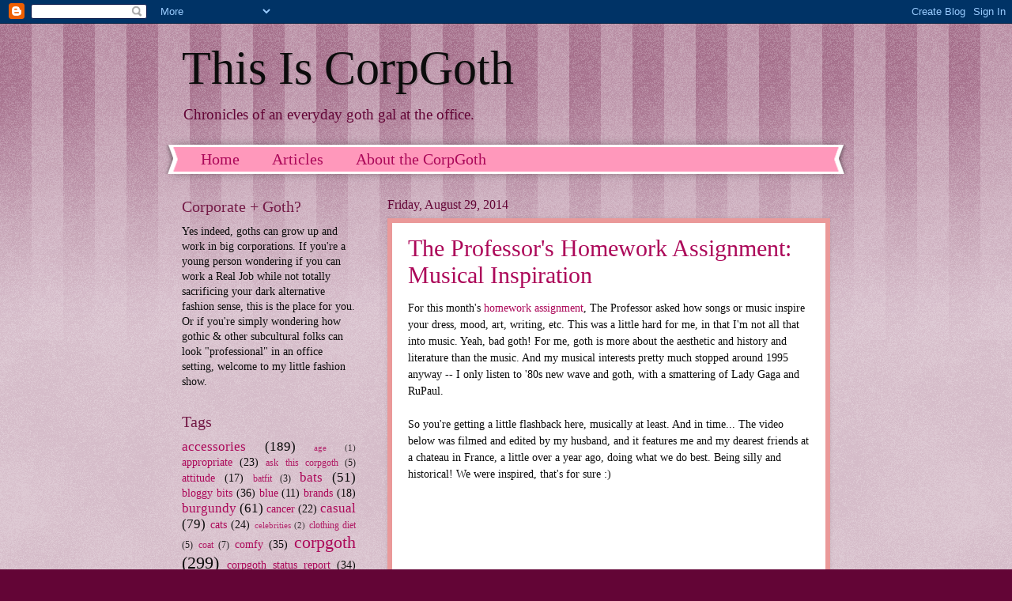

--- FILE ---
content_type: text/html; charset=UTF-8
request_url: https://corpgoth.blogspot.com/2014/08/
body_size: 25393
content:
<!DOCTYPE html>
<html class='v2' dir='ltr' lang='en'>
<head>
<link href='https://www.blogger.com/static/v1/widgets/335934321-css_bundle_v2.css' rel='stylesheet' type='text/css'/>
<meta content='width=1100' name='viewport'/>
<meta content='text/html; charset=UTF-8' http-equiv='Content-Type'/>
<meta content='blogger' name='generator'/>
<link href='https://corpgoth.blogspot.com/favicon.ico' rel='icon' type='image/x-icon'/>
<link href='http://corpgoth.blogspot.com/2014/08/' rel='canonical'/>
<link rel="alternate" type="application/atom+xml" title="This Is CorpGoth - Atom" href="https://corpgoth.blogspot.com/feeds/posts/default" />
<link rel="alternate" type="application/rss+xml" title="This Is CorpGoth - RSS" href="https://corpgoth.blogspot.com/feeds/posts/default?alt=rss" />
<link rel="service.post" type="application/atom+xml" title="This Is CorpGoth - Atom" href="https://www.blogger.com/feeds/6319752528366979140/posts/default" />
<!--Can't find substitution for tag [blog.ieCssRetrofitLinks]-->
<meta content='Chronicles of an everyday goth gal working in high-tech and wearing business casual with dark flair.' name='description'/>
<meta content='http://corpgoth.blogspot.com/2014/08/' property='og:url'/>
<meta content='This Is CorpGoth' property='og:title'/>
<meta content='Chronicles of an everyday goth gal working in high-tech and wearing business casual with dark flair.' property='og:description'/>
<title>This Is CorpGoth: August 2014</title>
<style id='page-skin-1' type='text/css'><!--
/*
-----------------------------------------------
Blogger Template Style
Name:     Watermark
Designer: Blogger
URL:      www.blogger.com
----------------------------------------------- */
/* Use this with templates/1ktemplate-*.html */
/* Content
----------------------------------------------- */
body {
font: normal normal 15px Georgia, Utopia, 'Palatino Linotype', Palatino, serif;
color: #0c0c0c;
background: #630536 url(//www.blogblog.com/1kt/watermark/body_background_bubblegum.png) repeat scroll top center;
}
html body .content-outer {
min-width: 0;
max-width: 100%;
width: 100%;
}
.content-outer {
font-size: 92%;
}
a:link {
text-decoration:none;
color: #ac0859;
}
a:visited {
text-decoration:none;
color: #741b47;
}
a:hover {
text-decoration:underline;
color: #ff00ff;
}
.body-fauxcolumns .cap-top {
margin-top: 30px;
background: #630536 url(//www.blogblog.com/1kt/watermark/body_overlay_bubblegum.png) repeat-x scroll top left;
height: 400px;
}
.content-inner {
padding: 0;
}
/* Header
----------------------------------------------- */
.header-inner .Header .titlewrapper,
.header-inner .Header .descriptionwrapper {
padding-left: 20px;
padding-right: 20px;
}
.Header h1 {
font: normal normal 60px Georgia, Utopia, 'Palatino Linotype', Palatino, serif;
color: #0c0c0c;
text-shadow: 2px 2px rgba(0, 0, 0, .1);
}
.Header h1 a {
color: #0c0c0c;
}
.Header .description {
font-size: 140%;
color: #630536;
}
/* Tabs
----------------------------------------------- */
.tabs-inner .section {
margin: 0 20px;
}
.tabs-inner .PageList, .tabs-inner .LinkList, .tabs-inner .Labels {
margin-left: -11px;
margin-right: -11px;
background-color: #ff98bb;
border-top: 3px solid #ffffff;
border-bottom: 3px solid #ffffff;
-moz-box-shadow: 0 0 10px rgba(0, 0, 0, .3);
-webkit-box-shadow: 0 0 10px rgba(0, 0, 0, .3);
-goog-ms-box-shadow: 0 0 10px rgba(0, 0, 0, .3);
box-shadow: 0 0 10px rgba(0, 0, 0, .3);
}
.tabs-inner .PageList .widget-content,
.tabs-inner .LinkList .widget-content,
.tabs-inner .Labels .widget-content {
margin: -3px -11px;
background: transparent url(//www.blogblog.com/1kt/watermark/tabs_background_right_bubblegum.png)  no-repeat scroll right;
}
.tabs-inner .widget ul {
padding: 2px 25px;
max-height: 34px;
background: transparent url(//www.blogblog.com/1kt/watermark/tabs_background_left_bubblegum.png) no-repeat scroll left;
}
.tabs-inner .widget li {
border: none;
}
.tabs-inner .widget li a {
display: inline-block;
padding: .25em 1em;
font: normal normal 20px Georgia, Utopia, 'Palatino Linotype', Palatino, serif;
color: #ac0859;
border-right: 1px solid transparent;
}
.tabs-inner .widget li:first-child a {
border-left: 1px solid transparent;
}
.tabs-inner .widget li.selected a, .tabs-inner .widget li a:hover {
color: #90044d;
}
/* Headings
----------------------------------------------- */
h2 {
font: normal normal 20px Georgia, Utopia, 'Palatino Linotype', Palatino, serif;
color: #741b47;
margin: 0 0 .5em;
}
h2.date-header {
font: normal normal 16px Georgia, Utopia, 'Palatino Linotype', Palatino, serif;
color: #630536;
}
/* Main
----------------------------------------------- */
.main-inner .column-center-inner,
.main-inner .column-left-inner,
.main-inner .column-right-inner {
padding: 0 5px;
}
.main-outer {
margin-top: 0;
background: transparent none no-repeat scroll top left;
}
.main-inner {
padding-top: 30px;
}
.main-cap-top {
position: relative;
}
.main-cap-top .cap-right {
position: absolute;
height: 0;
width: 100%;
bottom: 0;
background: transparent none repeat-x scroll bottom center;
}
.main-cap-top .cap-left {
position: absolute;
height: 245px;
width: 280px;
right: 0;
bottom: 0;
background: transparent none no-repeat scroll bottom left;
}
/* Posts
----------------------------------------------- */
.post-outer {
padding: 15px 20px;
margin: 0 0 25px;
background: #ffffff none repeat scroll top left;
_background-image: none;
border: solid 6px #ea9999;
-moz-box-shadow: 0 0 5px rgba(0, 0, 0, .1);
-webkit-box-shadow: 0 0 5px rgba(0, 0, 0, .1);
-goog-ms-box-shadow: 0 0 5px rgba(0, 0, 0, .1);
box-shadow: 0 0 5px rgba(0, 0, 0, .1);
}
h3.post-title {
font: normal normal 30px Georgia, Utopia, 'Palatino Linotype', Palatino, serif;
margin: 0;
}
.comments h4 {
font: normal normal 30px Georgia, Utopia, 'Palatino Linotype', Palatino, serif;
margin: 1em 0 0;
}
.post-body {
font-size: 105%;
line-height: 1.5;
position: relative;
}
.post-header {
margin: 0 0 1em;
color: #985477;
}
.post-footer {
margin: 10px 0 0;
padding: 10px 0 0;
color: #985477;
border-top: dashed 1px #767676;
}
#blog-pager {
font-size: 140%
}
#comments .comment-author {
padding-top: 1.5em;
border-top: dashed 1px #767676;
background-position: 0 1.5em;
}
#comments .comment-author:first-child {
padding-top: 0;
border-top: none;
}
.avatar-image-container {
margin: .2em 0 0;
}
/* Comments
----------------------------------------------- */
.comments .comments-content .icon.blog-author {
background-repeat: no-repeat;
background-image: url([data-uri]);
}
.comments .comments-content .loadmore a {
border-top: 1px solid #767676;
border-bottom: 1px solid #767676;
}
.comments .continue {
border-top: 2px solid #767676;
}
/* Widgets
----------------------------------------------- */
.widget ul, .widget #ArchiveList ul.flat {
padding: 0;
list-style: none;
}
.widget ul li, .widget #ArchiveList ul.flat li {
padding: .35em 0;
text-indent: 0;
border-top: dashed 1px #767676;
}
.widget ul li:first-child, .widget #ArchiveList ul.flat li:first-child {
border-top: none;
}
.widget .post-body ul {
list-style: disc;
}
.widget .post-body ul li {
border: none;
}
.widget .zippy {
color: #767676;
}
.post-body img, .post-body .tr-caption-container, .Profile img, .Image img,
.BlogList .item-thumbnail img {
padding: 5px;
background: #fff;
-moz-box-shadow: 1px 1px 5px rgba(0, 0, 0, .5);
-webkit-box-shadow: 1px 1px 5px rgba(0, 0, 0, .5);
-goog-ms-box-shadow: 1px 1px 5px rgba(0, 0, 0, .5);
box-shadow: 1px 1px 5px rgba(0, 0, 0, .5);
}
.post-body img, .post-body .tr-caption-container {
padding: 8px;
}
.post-body .tr-caption-container {
color: #333333;
}
.post-body .tr-caption-container img {
padding: 0;
background: transparent;
border: none;
-moz-box-shadow: 0 0 0 rgba(0, 0, 0, .1);
-webkit-box-shadow: 0 0 0 rgba(0, 0, 0, .1);
-goog-ms-box-shadow: 0 0 0 rgba(0, 0, 0, .1);
box-shadow: 0 0 0 rgba(0, 0, 0, .1);
}
/* Footer
----------------------------------------------- */
.footer-outer {
color:#0c0c0c;
background: #ff98bb url(//www.blogblog.com/1kt/watermark/body_background_birds.png) repeat scroll top left;
}
.footer-outer a {
color: #ac0859;
}
.footer-outer a:visited {
color: #a64d79;
}
.footer-outer a:hover {
color: #e06666;
}
.footer-outer .widget h2 {
color: #741b47;
}
/* Mobile
----------------------------------------------- */
body.mobile  {
background-size: 100% auto;
}
.mobile .body-fauxcolumn-outer {
background: transparent none repeat scroll top left;
}
html .mobile .mobile-date-outer {
border-bottom: none;
background: #ffffff none repeat scroll top left;
_background-image: none;
margin-bottom: 10px;
}
.mobile .main-inner .date-outer {
padding: 0;
}
.mobile .main-inner .date-header {
margin: 10px;
}
.mobile .main-cap-top {
z-index: -1;
}
.mobile .content-outer {
font-size: 100%;
}
.mobile .post-outer {
padding: 10px;
}
.mobile .main-cap-top .cap-left {
background: transparent none no-repeat scroll bottom left;
}
.mobile .body-fauxcolumns .cap-top {
margin: 0;
}
.mobile-link-button {
background: #ffffff none repeat scroll top left;
}
.mobile-link-button a:link, .mobile-link-button a:visited {
color: #ac0859;
}
.mobile-index-date .date-header {
color: #630536;
}
.mobile-index-contents {
color: #0c0c0c;
}
.mobile .tabs-inner .section {
margin: 0;
}
.mobile .tabs-inner .PageList {
margin-left: 0;
margin-right: 0;
}
.mobile .tabs-inner .PageList .widget-content {
margin: 0;
color: #90044d;
background: #ffffff none repeat scroll top left;
}
.mobile .tabs-inner .PageList .widget-content .pagelist-arrow {
border-left: 1px solid transparent;
}

--></style>
<style id='template-skin-1' type='text/css'><!--
body {
min-width: 860px;
}
.content-outer, .content-fauxcolumn-outer, .region-inner {
min-width: 860px;
max-width: 860px;
_width: 860px;
}
.main-inner .columns {
padding-left: 260px;
padding-right: 0px;
}
.main-inner .fauxcolumn-center-outer {
left: 260px;
right: 0px;
/* IE6 does not respect left and right together */
_width: expression(this.parentNode.offsetWidth -
parseInt("260px") -
parseInt("0px") + 'px');
}
.main-inner .fauxcolumn-left-outer {
width: 260px;
}
.main-inner .fauxcolumn-right-outer {
width: 0px;
}
.main-inner .column-left-outer {
width: 260px;
right: 100%;
margin-left: -260px;
}
.main-inner .column-right-outer {
width: 0px;
margin-right: -0px;
}
#layout {
min-width: 0;
}
#layout .content-outer {
min-width: 0;
width: 800px;
}
#layout .region-inner {
min-width: 0;
width: auto;
}
body#layout div.add_widget {
padding: 8px;
}
body#layout div.add_widget a {
margin-left: 32px;
}
--></style>
<link href='https://www.blogger.com/dyn-css/authorization.css?targetBlogID=6319752528366979140&amp;zx=0b3f063e-6b92-44fb-b247-5fc4590cc267' media='none' onload='if(media!=&#39;all&#39;)media=&#39;all&#39;' rel='stylesheet'/><noscript><link href='https://www.blogger.com/dyn-css/authorization.css?targetBlogID=6319752528366979140&amp;zx=0b3f063e-6b92-44fb-b247-5fc4590cc267' rel='stylesheet'/></noscript>
<meta name='google-adsense-platform-account' content='ca-host-pub-1556223355139109'/>
<meta name='google-adsense-platform-domain' content='blogspot.com'/>

</head>
<body class='loading variant-bubblegum'>
<div class='navbar section' id='navbar' name='Navbar'><div class='widget Navbar' data-version='1' id='Navbar1'><script type="text/javascript">
    function setAttributeOnload(object, attribute, val) {
      if(window.addEventListener) {
        window.addEventListener('load',
          function(){ object[attribute] = val; }, false);
      } else {
        window.attachEvent('onload', function(){ object[attribute] = val; });
      }
    }
  </script>
<div id="navbar-iframe-container"></div>
<script type="text/javascript" src="https://apis.google.com/js/platform.js"></script>
<script type="text/javascript">
      gapi.load("gapi.iframes:gapi.iframes.style.bubble", function() {
        if (gapi.iframes && gapi.iframes.getContext) {
          gapi.iframes.getContext().openChild({
              url: 'https://www.blogger.com/navbar/6319752528366979140?origin\x3dhttps://corpgoth.blogspot.com',
              where: document.getElementById("navbar-iframe-container"),
              id: "navbar-iframe"
          });
        }
      });
    </script><script type="text/javascript">
(function() {
var script = document.createElement('script');
script.type = 'text/javascript';
script.src = '//pagead2.googlesyndication.com/pagead/js/google_top_exp.js';
var head = document.getElementsByTagName('head')[0];
if (head) {
head.appendChild(script);
}})();
</script>
</div></div>
<div class='body-fauxcolumns'>
<div class='fauxcolumn-outer body-fauxcolumn-outer'>
<div class='cap-top'>
<div class='cap-left'></div>
<div class='cap-right'></div>
</div>
<div class='fauxborder-left'>
<div class='fauxborder-right'></div>
<div class='fauxcolumn-inner'>
</div>
</div>
<div class='cap-bottom'>
<div class='cap-left'></div>
<div class='cap-right'></div>
</div>
</div>
</div>
<div class='content'>
<div class='content-fauxcolumns'>
<div class='fauxcolumn-outer content-fauxcolumn-outer'>
<div class='cap-top'>
<div class='cap-left'></div>
<div class='cap-right'></div>
</div>
<div class='fauxborder-left'>
<div class='fauxborder-right'></div>
<div class='fauxcolumn-inner'>
</div>
</div>
<div class='cap-bottom'>
<div class='cap-left'></div>
<div class='cap-right'></div>
</div>
</div>
</div>
<div class='content-outer'>
<div class='content-cap-top cap-top'>
<div class='cap-left'></div>
<div class='cap-right'></div>
</div>
<div class='fauxborder-left content-fauxborder-left'>
<div class='fauxborder-right content-fauxborder-right'></div>
<div class='content-inner'>
<header>
<div class='header-outer'>
<div class='header-cap-top cap-top'>
<div class='cap-left'></div>
<div class='cap-right'></div>
</div>
<div class='fauxborder-left header-fauxborder-left'>
<div class='fauxborder-right header-fauxborder-right'></div>
<div class='region-inner header-inner'>
<div class='header section' id='header' name='Header'><div class='widget Header' data-version='1' id='Header1'>
<div id='header-inner'>
<div class='titlewrapper'>
<h1 class='title'>
<a href='https://corpgoth.blogspot.com/'>
This Is CorpGoth
</a>
</h1>
</div>
<div class='descriptionwrapper'>
<p class='description'><span>Chronicles of an everyday goth gal at the office.</span></p>
</div>
</div>
</div></div>
</div>
</div>
<div class='header-cap-bottom cap-bottom'>
<div class='cap-left'></div>
<div class='cap-right'></div>
</div>
</div>
</header>
<div class='tabs-outer'>
<div class='tabs-cap-top cap-top'>
<div class='cap-left'></div>
<div class='cap-right'></div>
</div>
<div class='fauxborder-left tabs-fauxborder-left'>
<div class='fauxborder-right tabs-fauxborder-right'></div>
<div class='region-inner tabs-inner'>
<div class='tabs section' id='crosscol' name='Cross-Column'><div class='widget PageList' data-version='1' id='PageList1'>
<h2>Pages</h2>
<div class='widget-content'>
<ul>
<li>
<a href='https://corpgoth.blogspot.com/'>Home</a>
</li>
<li>
<a href='https://corpgoth.blogspot.com/p/articles.html'>Articles</a>
</li>
<li>
<a href='https://corpgoth.blogspot.com/p/about-corpgoth.html'>About the CorpGoth</a>
</li>
</ul>
<div class='clear'></div>
</div>
</div></div>
<div class='tabs no-items section' id='crosscol-overflow' name='Cross-Column 2'></div>
</div>
</div>
<div class='tabs-cap-bottom cap-bottom'>
<div class='cap-left'></div>
<div class='cap-right'></div>
</div>
</div>
<div class='main-outer'>
<div class='main-cap-top cap-top'>
<div class='cap-left'></div>
<div class='cap-right'></div>
</div>
<div class='fauxborder-left main-fauxborder-left'>
<div class='fauxborder-right main-fauxborder-right'></div>
<div class='region-inner main-inner'>
<div class='columns fauxcolumns'>
<div class='fauxcolumn-outer fauxcolumn-center-outer'>
<div class='cap-top'>
<div class='cap-left'></div>
<div class='cap-right'></div>
</div>
<div class='fauxborder-left'>
<div class='fauxborder-right'></div>
<div class='fauxcolumn-inner'>
</div>
</div>
<div class='cap-bottom'>
<div class='cap-left'></div>
<div class='cap-right'></div>
</div>
</div>
<div class='fauxcolumn-outer fauxcolumn-left-outer'>
<div class='cap-top'>
<div class='cap-left'></div>
<div class='cap-right'></div>
</div>
<div class='fauxborder-left'>
<div class='fauxborder-right'></div>
<div class='fauxcolumn-inner'>
</div>
</div>
<div class='cap-bottom'>
<div class='cap-left'></div>
<div class='cap-right'></div>
</div>
</div>
<div class='fauxcolumn-outer fauxcolumn-right-outer'>
<div class='cap-top'>
<div class='cap-left'></div>
<div class='cap-right'></div>
</div>
<div class='fauxborder-left'>
<div class='fauxborder-right'></div>
<div class='fauxcolumn-inner'>
</div>
</div>
<div class='cap-bottom'>
<div class='cap-left'></div>
<div class='cap-right'></div>
</div>
</div>
<!-- corrects IE6 width calculation -->
<div class='columns-inner'>
<div class='column-center-outer'>
<div class='column-center-inner'>
<div class='main section' id='main' name='Main'><div class='widget Blog' data-version='1' id='Blog1'>
<div class='blog-posts hfeed'>

          <div class="date-outer">
        
<h2 class='date-header'><span>Friday, August 29, 2014</span></h2>

          <div class="date-posts">
        
<div class='post-outer'>
<div class='post hentry uncustomized-post-template' itemprop='blogPost' itemscope='itemscope' itemtype='http://schema.org/BlogPosting'>
<meta content='https://i.ytimg.com/vi/ihTGEzodctE/hqdefault.jpg' itemprop='image_url'/>
<meta content='6319752528366979140' itemprop='blogId'/>
<meta content='6169449491180903627' itemprop='postId'/>
<a name='6169449491180903627'></a>
<h3 class='post-title entry-title' itemprop='name'>
<a href='https://corpgoth.blogspot.com/2014/08/the-professors-homework-assignment.html'>The Professor's Homework Assignment: Musical Inspiration</a>
</h3>
<div class='post-header'>
<div class='post-header-line-1'></div>
</div>
<div class='post-body entry-content' id='post-body-6169449491180903627' itemprop='articleBody'>
For this month's <a href="http://thecuriousprofessorz.blogspot.com/2014/08/august-monthly-homework-assignment.html" target="_blank">homework assignment</a>, The Professor asked how songs or music inspire your dress, mood, art, writing, etc. This was a little hard for me, in that I'm not all that into music. Yeah, bad goth! For me, goth is more about the aesthetic and history and literature than the music. And my musical interests pretty much stopped around 1995 anyway -- I only listen to '80s new wave and goth, with a smattering of Lady Gaga and RuPaul.<br />
<br />
So you're getting a little flashback here, musically at least. And in time... The video below was filmed and edited by my husband, and it features me and my dearest friends at a chateau in France, a little over a year ago, doing what we do best. Being silly and historical! We were inspired, that's for sure :)<br />
<br />
<div style="text-align: center;">
<iframe allowfullscreen="" frameborder="0" height="315" src="//www.youtube.com/embed/ihTGEzodctE" width="560"></iframe></div>
<br />
<br />
<div class="separator" style="clear: both; text-align: center;">
<a href="http://thecuriousprofessorz.blogspot.com/search/label/Home%20Work%20Assignment" style="margin-left: 1em; margin-right: 1em;"><img height="275" src="//2.bp.blogspot.com/-M0gGMgO-Hlw/UQkbXIunfQI/AAAAAAAABLY/1pZqohC1v3Q/s1600/bannerfans_4633775.jpg"></a></div>
<div style='clear: both;'></div>
</div>
<div class='post-footer'>
<div class='post-footer-line post-footer-line-1'>
<span class='post-author vcard'>
Posted by
<span class='fn' itemprop='author' itemscope='itemscope' itemtype='http://schema.org/Person'>
<span itemprop='name'>Trystan L. Bass</span>
</span>
</span>
<span class='post-timestamp'>
at
<meta content='http://corpgoth.blogspot.com/2014/08/the-professors-homework-assignment.html' itemprop='url'/>
<a class='timestamp-link' href='https://corpgoth.blogspot.com/2014/08/the-professors-homework-assignment.html' rel='bookmark' title='permanent link'><abbr class='published' itemprop='datePublished' title='2014-08-29T11:00:00-07:00'>11:00&#8239;AM</abbr></a>
</span>
<span class='post-comment-link'>
<a class='comment-link' href='https://corpgoth.blogspot.com/2014/08/the-professors-homework-assignment.html#comment-form' onclick=''>
No comments:
  </a>
</span>
<span class='post-icons'>
<span class='item-action'>
<a href='https://www.blogger.com/email-post/6319752528366979140/6169449491180903627' title='Email Post'>
<img alt='' class='icon-action' height='13' src='https://resources.blogblog.com/img/icon18_email.gif' width='18'/>
</a>
</span>
<span class='item-control blog-admin pid-201701243'>
<a href='https://www.blogger.com/post-edit.g?blogID=6319752528366979140&postID=6169449491180903627&from=pencil' title='Edit Post'>
<img alt='' class='icon-action' height='18' src='https://resources.blogblog.com/img/icon18_edit_allbkg.gif' width='18'/>
</a>
</span>
</span>
<div class='post-share-buttons goog-inline-block'>
<a class='goog-inline-block share-button sb-email' href='https://www.blogger.com/share-post.g?blogID=6319752528366979140&postID=6169449491180903627&target=email' target='_blank' title='Email This'><span class='share-button-link-text'>Email This</span></a><a class='goog-inline-block share-button sb-blog' href='https://www.blogger.com/share-post.g?blogID=6319752528366979140&postID=6169449491180903627&target=blog' onclick='window.open(this.href, "_blank", "height=270,width=475"); return false;' target='_blank' title='BlogThis!'><span class='share-button-link-text'>BlogThis!</span></a><a class='goog-inline-block share-button sb-twitter' href='https://www.blogger.com/share-post.g?blogID=6319752528366979140&postID=6169449491180903627&target=twitter' target='_blank' title='Share to X'><span class='share-button-link-text'>Share to X</span></a><a class='goog-inline-block share-button sb-facebook' href='https://www.blogger.com/share-post.g?blogID=6319752528366979140&postID=6169449491180903627&target=facebook' onclick='window.open(this.href, "_blank", "height=430,width=640"); return false;' target='_blank' title='Share to Facebook'><span class='share-button-link-text'>Share to Facebook</span></a><a class='goog-inline-block share-button sb-pinterest' href='https://www.blogger.com/share-post.g?blogID=6319752528366979140&postID=6169449491180903627&target=pinterest' target='_blank' title='Share to Pinterest'><span class='share-button-link-text'>Share to Pinterest</span></a>
</div>
</div>
<div class='post-footer-line post-footer-line-2'>
<span class='post-labels'>
Labels:
<a href='https://corpgoth.blogspot.com/search/label/costume' rel='tag'>costume</a>,
<a href='https://corpgoth.blogspot.com/search/label/LPG%20homework%20assignment' rel='tag'>LPG homework assignment</a>,
<a href='https://corpgoth.blogspot.com/search/label/music' rel='tag'>music</a>,
<a href='https://corpgoth.blogspot.com/search/label/video' rel='tag'>video</a>
</span>
</div>
<div class='post-footer-line post-footer-line-3'>
<span class='post-location'>
</span>
</div>
</div>
</div>
</div>

          </div></div>
        

          <div class="date-outer">
        
<h2 class='date-header'><span>Wednesday, August 27, 2014</span></h2>

          <div class="date-posts">
        
<div class='post-outer'>
<div class='post hentry uncustomized-post-template' itemprop='blogPost' itemscope='itemscope' itemtype='http://schema.org/BlogPosting'>
<meta content='http://www.trystancraft.com/corpgoth/gothbloggermeetup-073114.jpg' itemprop='image_url'/>
<meta content='6319752528366979140' itemprop='blogId'/>
<meta content='6203362126974413084' itemprop='postId'/>
<a name='6203362126974413084'></a>
<h3 class='post-title entry-title' itemprop='name'>
<a href='https://corpgoth.blogspot.com/2014/08/blogger-meetup-corpgoth-victorian-kitty.html'>Blogger Meetup: CorpGoth & Victorian Kitty</a>
</h3>
<div class='post-header'>
<div class='post-header-line-1'></div>
</div>
<div class='post-body entry-content' id='post-body-6203362126974413084' itemprop='articleBody'>
It's not often I have the chance to meet fellow bloggers, but last month, I was traveling to Costume College, which I guessed was vaguely within reach of Victorian Kitty of the wonderful blog, <a href="http://sophistiquenoir.com/" target="_blank">Sophistique Noir</a>. So I contacted her to ask if she was indeed in the area and had a little time (&amp; inclination!) to meet. Luckily, she did!<br />
<br />
We had cocktails at the hotel bar for an hour or so and chatted about blogging, fashion, and cats -- so much talk of fantastic felines (I swear, it's natural, you get two female goths together, and we're going to talk about our cats; same for costumers, actually). It was really nice, and I'm glad for the opportunity.<br />
<br />
As you can see from the photo, Ms. Kitty was quite elegantly attired, having come from the office. On the other hand, I'd just spent six hours riding in a van with four other costumers, driving across the state, so I wasn't looking as fancy, heh.<br />
<br />
<div class="separator" style="clear: both; text-align: center;">
<a href="http://www.trystancraft.com/corpgoth/gothbloggermeetup-073114.jpg" imageanchor="1" style="margin-left: 1em; margin-right: 1em;"><img border="0" height="330" src="https://lh3.googleusercontent.com/blogger_img_proxy/AEn0k_urYGI93HmSXHxqpmRu56BueJnBCySpyhm5KzPt24ikVWx_oUyJxoLBo9mjoTlAOEIJgRntMch370y7JER38cWfcEa5U_0pyqRyHF99enHtuocw1byTIKoLW_ruZeMZ-25QG90=s0-d" width="400"></a></div>
<br />
If any fellow bloggers or readers happen to be passing through Silicon Valley, do let me know in advance, and maybe we can meet up too!<br />
<br />
<br />
<div style='clear: both;'></div>
</div>
<div class='post-footer'>
<div class='post-footer-line post-footer-line-1'>
<span class='post-author vcard'>
Posted by
<span class='fn' itemprop='author' itemscope='itemscope' itemtype='http://schema.org/Person'>
<span itemprop='name'>Trystan L. Bass</span>
</span>
</span>
<span class='post-timestamp'>
at
<meta content='http://corpgoth.blogspot.com/2014/08/blogger-meetup-corpgoth-victorian-kitty.html' itemprop='url'/>
<a class='timestamp-link' href='https://corpgoth.blogspot.com/2014/08/blogger-meetup-corpgoth-victorian-kitty.html' rel='bookmark' title='permanent link'><abbr class='published' itemprop='datePublished' title='2014-08-27T15:00:00-07:00'>3:00&#8239;PM</abbr></a>
</span>
<span class='post-comment-link'>
<a class='comment-link' href='https://corpgoth.blogspot.com/2014/08/blogger-meetup-corpgoth-victorian-kitty.html#comment-form' onclick=''>
No comments:
  </a>
</span>
<span class='post-icons'>
<span class='item-action'>
<a href='https://www.blogger.com/email-post/6319752528366979140/6203362126974413084' title='Email Post'>
<img alt='' class='icon-action' height='13' src='https://resources.blogblog.com/img/icon18_email.gif' width='18'/>
</a>
</span>
<span class='item-control blog-admin pid-201701243'>
<a href='https://www.blogger.com/post-edit.g?blogID=6319752528366979140&postID=6203362126974413084&from=pencil' title='Edit Post'>
<img alt='' class='icon-action' height='18' src='https://resources.blogblog.com/img/icon18_edit_allbkg.gif' width='18'/>
</a>
</span>
</span>
<div class='post-share-buttons goog-inline-block'>
<a class='goog-inline-block share-button sb-email' href='https://www.blogger.com/share-post.g?blogID=6319752528366979140&postID=6203362126974413084&target=email' target='_blank' title='Email This'><span class='share-button-link-text'>Email This</span></a><a class='goog-inline-block share-button sb-blog' href='https://www.blogger.com/share-post.g?blogID=6319752528366979140&postID=6203362126974413084&target=blog' onclick='window.open(this.href, "_blank", "height=270,width=475"); return false;' target='_blank' title='BlogThis!'><span class='share-button-link-text'>BlogThis!</span></a><a class='goog-inline-block share-button sb-twitter' href='https://www.blogger.com/share-post.g?blogID=6319752528366979140&postID=6203362126974413084&target=twitter' target='_blank' title='Share to X'><span class='share-button-link-text'>Share to X</span></a><a class='goog-inline-block share-button sb-facebook' href='https://www.blogger.com/share-post.g?blogID=6319752528366979140&postID=6203362126974413084&target=facebook' onclick='window.open(this.href, "_blank", "height=430,width=640"); return false;' target='_blank' title='Share to Facebook'><span class='share-button-link-text'>Share to Facebook</span></a><a class='goog-inline-block share-button sb-pinterest' href='https://www.blogger.com/share-post.g?blogID=6319752528366979140&postID=6203362126974413084&target=pinterest' target='_blank' title='Share to Pinterest'><span class='share-button-link-text'>Share to Pinterest</span></a>
</div>
</div>
<div class='post-footer-line post-footer-line-2'>
<span class='post-labels'>
Labels:
<a href='https://corpgoth.blogspot.com/search/label/bloggy%20bits' rel='tag'>bloggy bits</a>,
<a href='https://corpgoth.blogspot.com/search/label/links' rel='tag'>links</a>
</span>
</div>
<div class='post-footer-line post-footer-line-3'>
<span class='post-location'>
</span>
</div>
</div>
</div>
</div>

          </div></div>
        

          <div class="date-outer">
        
<h2 class='date-header'><span>Wednesday, August 20, 2014</span></h2>

          <div class="date-posts">
        
<div class='post-outer'>
<div class='post hentry uncustomized-post-template' itemprop='blogPost' itemscope='itemscope' itemtype='http://schema.org/BlogPosting'>
<meta content='http://www.trystancraft.com/corpgoth/072914a.jpg' itemprop='image_url'/>
<meta content='6319752528366979140' itemprop='blogId'/>
<meta content='6959252022064991531' itemprop='postId'/>
<a name='6959252022064991531'></a>
<h3 class='post-title entry-title' itemprop='name'>
<a href='https://corpgoth.blogspot.com/2014/08/off-with-wig.html'>Off With the Wig</a>
</h3>
<div class='post-header'>
<div class='post-header-line-1'></div>
</div>
<div class='post-body entry-content' id='post-body-6959252022064991531' itemprop='articleBody'>
<div class="separator" style="clear: both; text-align: center;">
<a href="http://www.trystancraft.com/corpgoth/072914a.jpg" imageanchor="1" style="clear: right; float: right; margin-bottom: 1em; margin-left: 1em;"><img border="0" height="640" src="https://lh3.googleusercontent.com/blogger_img_proxy/AEn0k_tfWsPnHsS2qSTh1yL3xkW1HdGmm6N4quCiw0Sak_yKuCQYvQ2gXZEOq8Tz9OdCdP_yNeHwPfUzilaJEjcFB1Q4zpdR8ffWXeRiZKV5HkTYcYKp=s0-d" width="266"></a></div>
About one month before the one-year anniversary of starting chemo (so maybe 6 weeks before the 1st anniversary of my hair actually falling out), I finally stopped wearing a wig to work. I'm not really happy with this short hair, but Silicon Valley was experiencing a heat wave, plus my office's air-conditioning broke. And I just wasn't willing to swelter anymore!<br />
<br />
I've always been a long-haired girl. I had some terribly unattractive short haircuts as a kid, and that scared me off. Sure, I shaved half my head in my college punk/hardcore goth days, but I left the other side of my head with long locks for an asymmetrical 'do. I've never wanted a pixie cut, never been tempted by any Vidal Sassoon short styles. Yet here I am, forced into that by cancer. Thanks a lot :-/<br />
<br />
Short hair is much harder to style than long hair. Especially my fine hair with quite a bit of curl. It tends to look cow-licky or like crazy chicken feathers, unless I really work at it. I need to experiment more with waxes and pomades. I also need to go to a stylist and get a proper cut and color. It's on my to-do list!<br />
<br />
<i><b>What I'm wearing:</b></i> Black T-shirt with lace top, H&amp;M | Black &amp; white stripe skirt, Black House White Market | Black slingbacks, Payless Shoe Source | Silver book locket necklace, random accessory store | Silver skull earrings, random accessory store<br />
<br />
<div class="separator" style="clear: both; text-align: center;">
<a href="http://www.trystancraft.com/corpgoth/072914b.jpg" imageanchor="1" style="margin-left: 1em; margin-right: 1em;"><img border="0" src="https://lh3.googleusercontent.com/blogger_img_proxy/AEn0k_u55qAscoLQLjnSJbWlXHDLVxnHAZxvJCWv6_yBDlHD5X3o1rTuyr_r0yxnKlKjPwnSLszrqWK5nSepO6pu6lxDwhsIwR7YDyYJewPXmFCRras_HA=s0-d"></a></div>
<br />
<div style='clear: both;'></div>
</div>
<div class='post-footer'>
<div class='post-footer-line post-footer-line-1'>
<span class='post-author vcard'>
Posted by
<span class='fn' itemprop='author' itemscope='itemscope' itemtype='http://schema.org/Person'>
<span itemprop='name'>Trystan L. Bass</span>
</span>
</span>
<span class='post-timestamp'>
at
<meta content='http://corpgoth.blogspot.com/2014/08/off-with-wig.html' itemprop='url'/>
<a class='timestamp-link' href='https://corpgoth.blogspot.com/2014/08/off-with-wig.html' rel='bookmark' title='permanent link'><abbr class='published' itemprop='datePublished' title='2014-08-20T17:00:00-07:00'>5:00&#8239;PM</abbr></a>
</span>
<span class='post-comment-link'>
<a class='comment-link' href='https://corpgoth.blogspot.com/2014/08/off-with-wig.html#comment-form' onclick=''>
No comments:
  </a>
</span>
<span class='post-icons'>
<span class='item-action'>
<a href='https://www.blogger.com/email-post/6319752528366979140/6959252022064991531' title='Email Post'>
<img alt='' class='icon-action' height='13' src='https://resources.blogblog.com/img/icon18_email.gif' width='18'/>
</a>
</span>
<span class='item-control blog-admin pid-201701243'>
<a href='https://www.blogger.com/post-edit.g?blogID=6319752528366979140&postID=6959252022064991531&from=pencil' title='Edit Post'>
<img alt='' class='icon-action' height='18' src='https://resources.blogblog.com/img/icon18_edit_allbkg.gif' width='18'/>
</a>
</span>
</span>
<div class='post-share-buttons goog-inline-block'>
<a class='goog-inline-block share-button sb-email' href='https://www.blogger.com/share-post.g?blogID=6319752528366979140&postID=6959252022064991531&target=email' target='_blank' title='Email This'><span class='share-button-link-text'>Email This</span></a><a class='goog-inline-block share-button sb-blog' href='https://www.blogger.com/share-post.g?blogID=6319752528366979140&postID=6959252022064991531&target=blog' onclick='window.open(this.href, "_blank", "height=270,width=475"); return false;' target='_blank' title='BlogThis!'><span class='share-button-link-text'>BlogThis!</span></a><a class='goog-inline-block share-button sb-twitter' href='https://www.blogger.com/share-post.g?blogID=6319752528366979140&postID=6959252022064991531&target=twitter' target='_blank' title='Share to X'><span class='share-button-link-text'>Share to X</span></a><a class='goog-inline-block share-button sb-facebook' href='https://www.blogger.com/share-post.g?blogID=6319752528366979140&postID=6959252022064991531&target=facebook' onclick='window.open(this.href, "_blank", "height=430,width=640"); return false;' target='_blank' title='Share to Facebook'><span class='share-button-link-text'>Share to Facebook</span></a><a class='goog-inline-block share-button sb-pinterest' href='https://www.blogger.com/share-post.g?blogID=6319752528366979140&postID=6959252022064991531&target=pinterest' target='_blank' title='Share to Pinterest'><span class='share-button-link-text'>Share to Pinterest</span></a>
</div>
</div>
<div class='post-footer-line post-footer-line-2'>
<span class='post-labels'>
Labels:
<a href='https://corpgoth.blogspot.com/search/label/accessories' rel='tag'>accessories</a>,
<a href='https://corpgoth.blogspot.com/search/label/cancer' rel='tag'>cancer</a>,
<a href='https://corpgoth.blogspot.com/search/label/corpgoth' rel='tag'>corpgoth</a>,
<a href='https://corpgoth.blogspot.com/search/label/hair' rel='tag'>hair</a>,
<a href='https://corpgoth.blogspot.com/search/label/skulls' rel='tag'>skulls</a>,
<a href='https://corpgoth.blogspot.com/search/label/stripes' rel='tag'>stripes</a>,
<a href='https://corpgoth.blogspot.com/search/label/what%20I%27m%20wearing%20today' rel='tag'>what I&#39;m wearing today</a>
</span>
</div>
<div class='post-footer-line post-footer-line-3'>
<span class='post-location'>
</span>
</div>
</div>
</div>
</div>

          </div></div>
        

          <div class="date-outer">
        
<h2 class='date-header'><span>Monday, August 18, 2014</span></h2>

          <div class="date-posts">
        
<div class='post-outer'>
<div class='post hentry uncustomized-post-template' itemprop='blogPost' itemscope='itemscope' itemtype='http://schema.org/BlogPosting'>
<meta content='http://www.trystancraft.com/corpgoth/072214.jpg' itemprop='image_url'/>
<meta content='6319752528366979140' itemprop='blogId'/>
<meta content='4211957819075901496' itemprop='postId'/>
<a name='4211957819075901496'></a>
<h3 class='post-title entry-title' itemprop='name'>
<a href='https://corpgoth.blogspot.com/2014/08/corpgoth-mid-month-status-report.html'>CorpGoth Mid-Month Status Report: Stripes & Plaid (but no Dots)</a>
</h3>
<div class='post-header'>
<div class='post-header-line-1'></div>
</div>
<div class='post-body entry-content' id='post-body-4211957819075901496' itemprop='articleBody'>
<div class="separator" style="clear: both; text-align: center;">
<a href="http://www.trystancraft.com/corpgoth/072214.jpg" imageanchor="1" style="clear: left; float: left; margin-bottom: 1em; margin-right: 1em;"><img border="0" height="640" src="https://lh3.googleusercontent.com/blogger_img_proxy/AEn0k_stGqBAW8DOQB3LnkKPGIVDCx6k013-PxjRiQom3Ie9OiO0gjFDYsaUO-omQVNmpnwNUC711eMssavVwFmWtOJDJyH2pSC8nih0p2TKfEy-r7GN=s0-d" width="308"></a></div>
This month's theme is all about patterns. Some people don't like wearing patterns, and some people aren't comfortable incorporating them into their wardrobes. This is why I think each of these graphical patterns -- stripes, plaids, and dots -- are good ones to start with (ok, not all at once!). A striped skirt or top mixes easily with solid garments in the same colors or even in a contrasting color. A simple plaid (like black &amp; white) goes well with neutrals. And the same with dots, little micro-dots are practically a texture, while going gradually up in scale adds more interest.<br />
<br />
Of course, I took a trip to Crazy Town and mixed a stripe with a plaid in this outfit. One way to make this work is to stick with the same colors, in this case, black &amp; white. I also kept to a similar pattern scale, so they look more pulled together. Or maybe they don't -- pattern-mixing is an acquired taste. I don't do it often, because, yeah, it can look pretty nutters.<br />
<br />
So which is your favorite, stripes, plaids, or dots? Which are you wearing? Share in the comments below.<br />
<br />
What I'm wearing: Black &amp; white stripe silk blouse, made by Donna | Black &amp; white plaid skirt, H&amp;M | Black elastic belt, NY &amp; Company | Black tights, Calvin Klein | Red ankle boots, Aerosoles | Silver medallion earrings, random accessory store<br />
<br />
<br />
<div class="separator" style="clear: both; text-align: center;">
<a href="http://corpgoth.blogspot.com/search/label/corpgoth%20status%20report" style="margin-left: 1em; margin-right: 1em;"><img border="0" src="https://lh3.googleusercontent.com/blogger_img_proxy/AEn0k_udp5Uh93yiXMBVtNcll2b32m8POCmE9B6uE3-lXJ8P8lPm1TzPTfwz0ODvkit6YcIVIuO-viYLdeyqaRXgUnSScP2Z9xt5Nv9JweUy5DVx_HDvP0UtrsoCmSFz7xXojcc=s0-d"></a></div>
<div style='clear: both;'></div>
</div>
<div class='post-footer'>
<div class='post-footer-line post-footer-line-1'>
<span class='post-author vcard'>
Posted by
<span class='fn' itemprop='author' itemscope='itemscope' itemtype='http://schema.org/Person'>
<span itemprop='name'>Trystan L. Bass</span>
</span>
</span>
<span class='post-timestamp'>
at
<meta content='http://corpgoth.blogspot.com/2014/08/corpgoth-mid-month-status-report.html' itemprop='url'/>
<a class='timestamp-link' href='https://corpgoth.blogspot.com/2014/08/corpgoth-mid-month-status-report.html' rel='bookmark' title='permanent link'><abbr class='published' itemprop='datePublished' title='2014-08-18T15:00:00-07:00'>3:00&#8239;PM</abbr></a>
</span>
<span class='post-comment-link'>
<a class='comment-link' href='https://corpgoth.blogspot.com/2014/08/corpgoth-mid-month-status-report.html#comment-form' onclick=''>
No comments:
  </a>
</span>
<span class='post-icons'>
<span class='item-action'>
<a href='https://www.blogger.com/email-post/6319752528366979140/4211957819075901496' title='Email Post'>
<img alt='' class='icon-action' height='13' src='https://resources.blogblog.com/img/icon18_email.gif' width='18'/>
</a>
</span>
<span class='item-control blog-admin pid-201701243'>
<a href='https://www.blogger.com/post-edit.g?blogID=6319752528366979140&postID=4211957819075901496&from=pencil' title='Edit Post'>
<img alt='' class='icon-action' height='18' src='https://resources.blogblog.com/img/icon18_edit_allbkg.gif' width='18'/>
</a>
</span>
</span>
<div class='post-share-buttons goog-inline-block'>
<a class='goog-inline-block share-button sb-email' href='https://www.blogger.com/share-post.g?blogID=6319752528366979140&postID=4211957819075901496&target=email' target='_blank' title='Email This'><span class='share-button-link-text'>Email This</span></a><a class='goog-inline-block share-button sb-blog' href='https://www.blogger.com/share-post.g?blogID=6319752528366979140&postID=4211957819075901496&target=blog' onclick='window.open(this.href, "_blank", "height=270,width=475"); return false;' target='_blank' title='BlogThis!'><span class='share-button-link-text'>BlogThis!</span></a><a class='goog-inline-block share-button sb-twitter' href='https://www.blogger.com/share-post.g?blogID=6319752528366979140&postID=4211957819075901496&target=twitter' target='_blank' title='Share to X'><span class='share-button-link-text'>Share to X</span></a><a class='goog-inline-block share-button sb-facebook' href='https://www.blogger.com/share-post.g?blogID=6319752528366979140&postID=4211957819075901496&target=facebook' onclick='window.open(this.href, "_blank", "height=430,width=640"); return false;' target='_blank' title='Share to Facebook'><span class='share-button-link-text'>Share to Facebook</span></a><a class='goog-inline-block share-button sb-pinterest' href='https://www.blogger.com/share-post.g?blogID=6319752528366979140&postID=4211957819075901496&target=pinterest' target='_blank' title='Share to Pinterest'><span class='share-button-link-text'>Share to Pinterest</span></a>
</div>
</div>
<div class='post-footer-line post-footer-line-2'>
<span class='post-labels'>
Labels:
<a href='https://corpgoth.blogspot.com/search/label/corpgoth' rel='tag'>corpgoth</a>,
<a href='https://corpgoth.blogspot.com/search/label/corpgoth%20status%20report' rel='tag'>corpgoth status report</a>,
<a href='https://corpgoth.blogspot.com/search/label/pattern%20mixing' rel='tag'>pattern mixing</a>,
<a href='https://corpgoth.blogspot.com/search/label/red' rel='tag'>red</a>,
<a href='https://corpgoth.blogspot.com/search/label/stripes' rel='tag'>stripes</a>,
<a href='https://corpgoth.blogspot.com/search/label/what%20I%27m%20wearing%20today' rel='tag'>what I&#39;m wearing today</a>
</span>
</div>
<div class='post-footer-line post-footer-line-3'>
<span class='post-location'>
</span>
</div>
</div>
</div>
</div>

          </div></div>
        

          <div class="date-outer">
        
<h2 class='date-header'><span>Friday, August 15, 2014</span></h2>

          <div class="date-posts">
        
<div class='post-outer'>
<div class='post hentry uncustomized-post-template' itemprop='blogPost' itemscope='itemscope' itemtype='http://schema.org/BlogPosting'>
<meta content='http://www.trystancraft.com/corpgoth/071714a.jpg' itemprop='image_url'/>
<meta content='6319752528366979140' itemprop='blogId'/>
<meta content='5093158941259923161' itemprop='postId'/>
<a name='5093158941259923161'></a>
<h3 class='post-title entry-title' itemprop='name'>
<a href='https://corpgoth.blogspot.com/2014/08/friday-five-i-wanna-rock-roll-all-night.html'>Friday Five: I Wanna Rock & Roll All Night</a>
</h3>
<div class='post-header'>
<div class='post-header-line-1'></div>
</div>
<div class='post-body entry-content' id='post-body-5093158941259923161' itemprop='articleBody'>
<div class="separator" style="clear: both; text-align: center;">
<a href="http://www.trystancraft.com/corpgoth/071714a.jpg" imageanchor="1" style="clear: right; float: right; margin-bottom: 1em; margin-left: 1em;"><img border="0" height="640" src="https://lh3.googleusercontent.com/blogger_img_proxy/AEn0k_uC79nFZ7f5KfMXFNIwFDx9UBqHZNpAqPfzZ5zuwpv1TuOIppek-dEsJUkGzjNQ_ShDRTAyXI4PNGTJadwxtyHG387vZ3jx8kteB5hG_UCPGsJhBA=s0-d" width="259"></a></div>
<b>1. What band has made the biggest impact in your life, and why?</b><br />
<a href="http://yesworld.com/" target="_blank">Yes</a> 
-- I can't explain it now, but growing up, the whole prog-rock artsy 
thing of their early music really gelled with me. It's the closest 
I've come to having a spiritual side, as otherwise I'm entirely atheist 
&amp; find zero connection to gods, goddesses, yada yada yada in the 
sky. I even read Paramahansa Yogananda's "Autobiography of a Yogi" because a
 footnote in it inspired Yes' gatefold double-album "Tales From Topographic Oceans," &amp; that totally inspired my desire to visit 
India (<a href="http://corpgoth.blogspot.com/2012/03/corpgoths-passage-to-india.html" target="_blank">which I did</a>, decades later). I hardly ever listen to Yes now, in 
fact, I almost can't listen to it because it kind of hurts. I have to be in
 the right mindset to open my brain to that. It's weird, &amp; like I 
said, hard to explain.<br />
<br />
<b>2. What album is the first you can remember purchasing yourself?</b><br />
"Yellow Submarine" by the Beatles. Because it was my first "favorite" movie &amp; I wanted the LP.<br />
<br />
<b>3. What concert stands out in your mind as the best you've ever seen?</b><br />
Best
 full concert? Hmmm ... the "Sound &amp; Vision" tour by David Bowie at 
Shoreline, 1990-91-ish, was pretty damn spectacular in every way. Full 
package. Also, Green Day performing the full "American Idiot" album at 
the Warfield, being filmed for something, a show that was announced 2 
days before, was really kick-ass.<br />
<br />
<b>4. What concert stands out in your mind as the worst you've ever seen?</b><br />
James.
 We went based on their one hit "Laid" &amp; that was the only good 
song. Spent most of the show loitering at the bar until they played said
 song &amp; then went home. Snoozy.<br />
<br />
<b>5. If you could create your dream band, what musicians would you choose? (they can be live or dead, it's a dream band)</b><br />
Duh,
 I'd reunite the Beatles. A private concert for me, my Mom (who 
introduced to them, natch), &amp; select friends. "Sgt. Pepper" era all 
the way.<br />
<br />
<div style="text-align: center;">
<i>Questions culled from <a href="http://thefridayfive.livejournal.com/" target="_blank">The Friday Five</a> on LiveJournal.</i> </div>
<br />
<i><b>What I'm wearing:</b></i> Black pinstripe dress, made by Donna | Burgundy peplum sweater, Anthropologie | Black tights, Calvin Klein | Black lace &amp; burgundy satin pumps, Rampage | Burgundy &amp; bronze shield necklace, made by a local artist | Burgundy pearl earrings, <a href="http://dbvictoria.blogspot.com/" target="_blank">Designs by Victoria</a><br />
<br />
<div class="separator" style="clear: both; text-align: center;">
<a href="http://www.trystancraft.com/corpgoth/071714c.jpg" imageanchor="1" style="margin-left: 1em; margin-right: 1em;"><img border="0" height="198" src="https://lh3.googleusercontent.com/blogger_img_proxy/AEn0k_u_k8QGJp4y36p25olNf0N9CHDRYPYMxVSb0klnr1XHv3qCOoJCxlCoHzKiHdAAq7MhOGnDWrcGcqxWxfvtDnHaWmiCmWcJv1bHJJ3MgmvqLOrF=s0-d" width="320"></a></div>
<div style='clear: both;'></div>
</div>
<div class='post-footer'>
<div class='post-footer-line post-footer-line-1'>
<span class='post-author vcard'>
Posted by
<span class='fn' itemprop='author' itemscope='itemscope' itemtype='http://schema.org/Person'>
<span itemprop='name'>Trystan L. Bass</span>
</span>
</span>
<span class='post-timestamp'>
at
<meta content='http://corpgoth.blogspot.com/2014/08/friday-five-i-wanna-rock-roll-all-night.html' itemprop='url'/>
<a class='timestamp-link' href='https://corpgoth.blogspot.com/2014/08/friday-five-i-wanna-rock-roll-all-night.html' rel='bookmark' title='permanent link'><abbr class='published' itemprop='datePublished' title='2014-08-15T17:00:00-07:00'>5:00&#8239;PM</abbr></a>
</span>
<span class='post-comment-link'>
<a class='comment-link' href='https://corpgoth.blogspot.com/2014/08/friday-five-i-wanna-rock-roll-all-night.html#comment-form' onclick=''>
No comments:
  </a>
</span>
<span class='post-icons'>
<span class='item-action'>
<a href='https://www.blogger.com/email-post/6319752528366979140/5093158941259923161' title='Email Post'>
<img alt='' class='icon-action' height='13' src='https://resources.blogblog.com/img/icon18_email.gif' width='18'/>
</a>
</span>
<span class='item-control blog-admin pid-201701243'>
<a href='https://www.blogger.com/post-edit.g?blogID=6319752528366979140&postID=5093158941259923161&from=pencil' title='Edit Post'>
<img alt='' class='icon-action' height='18' src='https://resources.blogblog.com/img/icon18_edit_allbkg.gif' width='18'/>
</a>
</span>
</span>
<div class='post-share-buttons goog-inline-block'>
<a class='goog-inline-block share-button sb-email' href='https://www.blogger.com/share-post.g?blogID=6319752528366979140&postID=5093158941259923161&target=email' target='_blank' title='Email This'><span class='share-button-link-text'>Email This</span></a><a class='goog-inline-block share-button sb-blog' href='https://www.blogger.com/share-post.g?blogID=6319752528366979140&postID=5093158941259923161&target=blog' onclick='window.open(this.href, "_blank", "height=270,width=475"); return false;' target='_blank' title='BlogThis!'><span class='share-button-link-text'>BlogThis!</span></a><a class='goog-inline-block share-button sb-twitter' href='https://www.blogger.com/share-post.g?blogID=6319752528366979140&postID=5093158941259923161&target=twitter' target='_blank' title='Share to X'><span class='share-button-link-text'>Share to X</span></a><a class='goog-inline-block share-button sb-facebook' href='https://www.blogger.com/share-post.g?blogID=6319752528366979140&postID=5093158941259923161&target=facebook' onclick='window.open(this.href, "_blank", "height=430,width=640"); return false;' target='_blank' title='Share to Facebook'><span class='share-button-link-text'>Share to Facebook</span></a><a class='goog-inline-block share-button sb-pinterest' href='https://www.blogger.com/share-post.g?blogID=6319752528366979140&postID=5093158941259923161&target=pinterest' target='_blank' title='Share to Pinterest'><span class='share-button-link-text'>Share to Pinterest</span></a>
</div>
</div>
<div class='post-footer-line post-footer-line-2'>
<span class='post-labels'>
Labels:
<a href='https://corpgoth.blogspot.com/search/label/burgundy' rel='tag'>burgundy</a>,
<a href='https://corpgoth.blogspot.com/search/label/corpgoth' rel='tag'>corpgoth</a>,
<a href='https://corpgoth.blogspot.com/search/label/dress' rel='tag'>dress</a>,
<a href='https://corpgoth.blogspot.com/search/label/Friday%205' rel='tag'>Friday 5</a>,
<a href='https://corpgoth.blogspot.com/search/label/lace' rel='tag'>lace</a>,
<a href='https://corpgoth.blogspot.com/search/label/music' rel='tag'>music</a>,
<a href='https://corpgoth.blogspot.com/search/label/shoes' rel='tag'>shoes</a>,
<a href='https://corpgoth.blogspot.com/search/label/shout-out' rel='tag'>shout-out</a>,
<a href='https://corpgoth.blogspot.com/search/label/sweaters' rel='tag'>sweaters</a>,
<a href='https://corpgoth.blogspot.com/search/label/what%20I%27m%20wearing%20today' rel='tag'>what I&#39;m wearing today</a>
</span>
</div>
<div class='post-footer-line post-footer-line-3'>
<span class='post-location'>
</span>
</div>
</div>
</div>
</div>

          </div></div>
        

          <div class="date-outer">
        
<h2 class='date-header'><span>Monday, August 11, 2014</span></h2>

          <div class="date-posts">
        
<div class='post-outer'>
<div class='post hentry uncustomized-post-template' itemprop='blogPost' itemscope='itemscope' itemtype='http://schema.org/BlogPosting'>
<meta content='http://www.trystancraft.com/corpgoth/071514.jpg' itemprop='image_url'/>
<meta content='6319752528366979140' itemprop='blogId'/>
<meta content='7523179275150090505' itemprop='postId'/>
<a name='7523179275150090505'></a>
<h3 class='post-title entry-title' itemprop='name'>
<a href='https://corpgoth.blogspot.com/2014/08/gothic-martha-stewart-decoupages-table.html'>Gothic Martha Stewart decoupages a table</a>
</h3>
<div class='post-header'>
<div class='post-header-line-1'></div>
</div>
<div class='post-body entry-content' id='post-body-7523179275150090505' itemprop='articleBody'>
<div class="separator" style="clear: both; text-align: center;">
<a href="http://www.trystancraft.com/corpgoth/071514.jpg" imageanchor="1" style="clear: left; float: left; margin-bottom: 1em; margin-right: 1em;"><img border="0" height="640" src="https://lh3.googleusercontent.com/blogger_img_proxy/AEn0k_sXCg3BhmVOCkeZ_BBrKH_EdkIA0KAfQFTtoUv2bVY96c3-R1jMwZepdbVY3VAEMkWFFmh02GZHD3JZF4Raw-Jc6QQraNFiUY5tet8QQSvxeqM=s0-d" width="264"></a></div>
A fun way to liven up your home decor is to decoupage wood furniture. Second-hand and thrift-store items can be great candidates for redecorating as long as they have some flat surfaces, which are easier to add designs too (if you're ambitious &amp; have more time, go wild with more elaborately curved furniture).<br />
<br />
In my <a href="http://www.trystancraft.com/martha/" target="_blank">Gothic Martha Stewart</a> tutorial, I take a small table, paint it burgundy &amp; black, then decoupage tarot cards on the top &amp; shelf of the table. This makes for a quirky little end table in my living room. Read the <a href="http://www.trystancraft.com/martha/projects/decoupage.html" target="_blank">step-by-step instructions</a>, &amp; get inspired to take on your own project. What will you transform? Share your ideas in the comments.<br />
<br />
<i><b>What I'm wearing:</b></i> Grey sheath dress, Target | Purple &amp; black striped cardigan, Old Navy | Grey tights, Calvin Klein | Purple suede pumps, Aerosoles | Purple crystal necklace, random accessory store | Purple crystal earrings, random accessory store<br />
<br />
<br />
<div style='clear: both;'></div>
</div>
<div class='post-footer'>
<div class='post-footer-line post-footer-line-1'>
<span class='post-author vcard'>
Posted by
<span class='fn' itemprop='author' itemscope='itemscope' itemtype='http://schema.org/Person'>
<span itemprop='name'>Trystan L. Bass</span>
</span>
</span>
<span class='post-timestamp'>
at
<meta content='http://corpgoth.blogspot.com/2014/08/gothic-martha-stewart-decoupages-table.html' itemprop='url'/>
<a class='timestamp-link' href='https://corpgoth.blogspot.com/2014/08/gothic-martha-stewart-decoupages-table.html' rel='bookmark' title='permanent link'><abbr class='published' itemprop='datePublished' title='2014-08-11T17:00:00-07:00'>5:00&#8239;PM</abbr></a>
</span>
<span class='post-comment-link'>
<a class='comment-link' href='https://corpgoth.blogspot.com/2014/08/gothic-martha-stewart-decoupages-table.html#comment-form' onclick=''>
No comments:
  </a>
</span>
<span class='post-icons'>
<span class='item-action'>
<a href='https://www.blogger.com/email-post/6319752528366979140/7523179275150090505' title='Email Post'>
<img alt='' class='icon-action' height='13' src='https://resources.blogblog.com/img/icon18_email.gif' width='18'/>
</a>
</span>
<span class='item-control blog-admin pid-201701243'>
<a href='https://www.blogger.com/post-edit.g?blogID=6319752528366979140&postID=7523179275150090505&from=pencil' title='Edit Post'>
<img alt='' class='icon-action' height='18' src='https://resources.blogblog.com/img/icon18_edit_allbkg.gif' width='18'/>
</a>
</span>
</span>
<div class='post-share-buttons goog-inline-block'>
<a class='goog-inline-block share-button sb-email' href='https://www.blogger.com/share-post.g?blogID=6319752528366979140&postID=7523179275150090505&target=email' target='_blank' title='Email This'><span class='share-button-link-text'>Email This</span></a><a class='goog-inline-block share-button sb-blog' href='https://www.blogger.com/share-post.g?blogID=6319752528366979140&postID=7523179275150090505&target=blog' onclick='window.open(this.href, "_blank", "height=270,width=475"); return false;' target='_blank' title='BlogThis!'><span class='share-button-link-text'>BlogThis!</span></a><a class='goog-inline-block share-button sb-twitter' href='https://www.blogger.com/share-post.g?blogID=6319752528366979140&postID=7523179275150090505&target=twitter' target='_blank' title='Share to X'><span class='share-button-link-text'>Share to X</span></a><a class='goog-inline-block share-button sb-facebook' href='https://www.blogger.com/share-post.g?blogID=6319752528366979140&postID=7523179275150090505&target=facebook' onclick='window.open(this.href, "_blank", "height=430,width=640"); return false;' target='_blank' title='Share to Facebook'><span class='share-button-link-text'>Share to Facebook</span></a><a class='goog-inline-block share-button sb-pinterest' href='https://www.blogger.com/share-post.g?blogID=6319752528366979140&postID=7523179275150090505&target=pinterest' target='_blank' title='Share to Pinterest'><span class='share-button-link-text'>Share to Pinterest</span></a>
</div>
</div>
<div class='post-footer-line post-footer-line-2'>
<span class='post-labels'>
Labels:
<a href='https://corpgoth.blogspot.com/search/label/corpgoth' rel='tag'>corpgoth</a>,
<a href='https://corpgoth.blogspot.com/search/label/diy' rel='tag'>diy</a>,
<a href='https://corpgoth.blogspot.com/search/label/dress' rel='tag'>dress</a>,
<a href='https://corpgoth.blogspot.com/search/label/Gothic%20Martha%20Stewart' rel='tag'>Gothic Martha Stewart</a>,
<a href='https://corpgoth.blogspot.com/search/label/grey' rel='tag'>grey</a>,
<a href='https://corpgoth.blogspot.com/search/label/home%20decor' rel='tag'>home decor</a>,
<a href='https://corpgoth.blogspot.com/search/label/purple' rel='tag'>purple</a>,
<a href='https://corpgoth.blogspot.com/search/label/stripes' rel='tag'>stripes</a>,
<a href='https://corpgoth.blogspot.com/search/label/sweaters' rel='tag'>sweaters</a>,
<a href='https://corpgoth.blogspot.com/search/label/what%20I%27m%20wearing%20today' rel='tag'>what I&#39;m wearing today</a>
</span>
</div>
<div class='post-footer-line post-footer-line-3'>
<span class='post-location'>
</span>
</div>
</div>
</div>
</div>

          </div></div>
        

          <div class="date-outer">
        
<h2 class='date-header'><span>Friday, August 8, 2014</span></h2>

          <div class="date-posts">
        
<div class='post-outer'>
<div class='post hentry uncustomized-post-template' itemprop='blogPost' itemscope='itemscope' itemtype='http://schema.org/BlogPosting'>
<meta content='http://www.trystancraft.com/corpgoth/071014a.jpg' itemprop='image_url'/>
<meta content='6319752528366979140' itemprop='blogId'/>
<meta content='122193739557498893' itemprop='postId'/>
<a name='122193739557498893'></a>
<h3 class='post-title entry-title' itemprop='name'>
<a href='https://corpgoth.blogspot.com/2014/08/friday-five-internettin.html'>Friday Five: Internettin'</a>
</h3>
<div class='post-header'>
<div class='post-header-line-1'></div>
</div>
<div class='post-body entry-content' id='post-body-122193739557498893' itemprop='articleBody'>
<div class="separator" style="clear: both; text-align: center;">
<a href="http://www.trystancraft.com/corpgoth/071014a.jpg" imageanchor="1" style="clear: right; float: right; margin-bottom: 1em; margin-left: 1em;"><img border="0" height="640" src="https://lh3.googleusercontent.com/blogger_img_proxy/AEn0k_vjJgf8baCfzADNX8UbHkaDnUTRQFbqAjSYjNLjGB4vVckh-EuWp6ciKhRF7sofsYRiybB67hLNH3uZxOA_QO_j4ow6OilmP5uKrG0DJUdcCN3Nmw=s0-d" width="264"></a></div>
<b>1. What was the first Internet site you remember bookmarking?</b><br />
<a href="http://twinkiesproject.org/" target="_blank">The T.W.I.N.K.I.E.S. Project</a>. (Hey, it's still around!)<br />
<br />
<b>2. What was the last Internet site you bookmarked?</b><br />
<a href="http://www.clickhole.com/" target="_blank">Clickhole</a>. (Clearly my tastes haven't changed much.)<br />
<br />
<b>3. Are you Mac, Windows, or something else?</b><br />
Macintosh forever! <br />
<br />
<b>4. What is the one thing you wish you could easily do with your computer?</b><br />
Type &amp; mouse without wrist pain. *sigh* <br />
<br />
<b>5.
 Are you happier with the all the advances that have been made in the 
last 10 years or do you wish for an earlier, less technology-based 
time?</b><br />
Totally happier. My career is based on the Internet, and all my friends are inside this network of tubes!<br />
<br />
<div style="text-align: center;">
<i>Questions culled from <a href="http://thefridayfive.livejournal.com/" target="_blank">The Friday Five</a> on LiveJournal.</i><br />
<br />
<div style="text-align: left;">
<i><b>What I'm wearing:</b></i> Black &amp; grey knit dress, Macy's | White &amp; black scarf printed with tree branches &amp; ravens, bought on a business trip | Black tights, Calvin Klein | Silver-grey wedges, Anne Klein | Silver skull earrings, random accessory store<br />
<br /></div>
</div>
<div style='clear: both;'></div>
</div>
<div class='post-footer'>
<div class='post-footer-line post-footer-line-1'>
<span class='post-author vcard'>
Posted by
<span class='fn' itemprop='author' itemscope='itemscope' itemtype='http://schema.org/Person'>
<span itemprop='name'>Trystan L. Bass</span>
</span>
</span>
<span class='post-timestamp'>
at
<meta content='http://corpgoth.blogspot.com/2014/08/friday-five-internettin.html' itemprop='url'/>
<a class='timestamp-link' href='https://corpgoth.blogspot.com/2014/08/friday-five-internettin.html' rel='bookmark' title='permanent link'><abbr class='published' itemprop='datePublished' title='2014-08-08T17:00:00-07:00'>5:00&#8239;PM</abbr></a>
</span>
<span class='post-comment-link'>
<a class='comment-link' href='https://corpgoth.blogspot.com/2014/08/friday-five-internettin.html#comment-form' onclick=''>
No comments:
  </a>
</span>
<span class='post-icons'>
<span class='item-action'>
<a href='https://www.blogger.com/email-post/6319752528366979140/122193739557498893' title='Email Post'>
<img alt='' class='icon-action' height='13' src='https://resources.blogblog.com/img/icon18_email.gif' width='18'/>
</a>
</span>
<span class='item-control blog-admin pid-201701243'>
<a href='https://www.blogger.com/post-edit.g?blogID=6319752528366979140&postID=122193739557498893&from=pencil' title='Edit Post'>
<img alt='' class='icon-action' height='18' src='https://resources.blogblog.com/img/icon18_edit_allbkg.gif' width='18'/>
</a>
</span>
</span>
<div class='post-share-buttons goog-inline-block'>
<a class='goog-inline-block share-button sb-email' href='https://www.blogger.com/share-post.g?blogID=6319752528366979140&postID=122193739557498893&target=email' target='_blank' title='Email This'><span class='share-button-link-text'>Email This</span></a><a class='goog-inline-block share-button sb-blog' href='https://www.blogger.com/share-post.g?blogID=6319752528366979140&postID=122193739557498893&target=blog' onclick='window.open(this.href, "_blank", "height=270,width=475"); return false;' target='_blank' title='BlogThis!'><span class='share-button-link-text'>BlogThis!</span></a><a class='goog-inline-block share-button sb-twitter' href='https://www.blogger.com/share-post.g?blogID=6319752528366979140&postID=122193739557498893&target=twitter' target='_blank' title='Share to X'><span class='share-button-link-text'>Share to X</span></a><a class='goog-inline-block share-button sb-facebook' href='https://www.blogger.com/share-post.g?blogID=6319752528366979140&postID=122193739557498893&target=facebook' onclick='window.open(this.href, "_blank", "height=430,width=640"); return false;' target='_blank' title='Share to Facebook'><span class='share-button-link-text'>Share to Facebook</span></a><a class='goog-inline-block share-button sb-pinterest' href='https://www.blogger.com/share-post.g?blogID=6319752528366979140&postID=122193739557498893&target=pinterest' target='_blank' title='Share to Pinterest'><span class='share-button-link-text'>Share to Pinterest</span></a>
</div>
</div>
<div class='post-footer-line post-footer-line-2'>
<span class='post-labels'>
Labels:
<a href='https://corpgoth.blogspot.com/search/label/corpgoth' rel='tag'>corpgoth</a>,
<a href='https://corpgoth.blogspot.com/search/label/dress' rel='tag'>dress</a>,
<a href='https://corpgoth.blogspot.com/search/label/Friday%205' rel='tag'>Friday 5</a>,
<a href='https://corpgoth.blogspot.com/search/label/grey' rel='tag'>grey</a>,
<a href='https://corpgoth.blogspot.com/search/label/links' rel='tag'>links</a>,
<a href='https://corpgoth.blogspot.com/search/label/skulls' rel='tag'>skulls</a>,
<a href='https://corpgoth.blogspot.com/search/label/what%20I%27m%20wearing%20today' rel='tag'>what I&#39;m wearing today</a>
</span>
</div>
<div class='post-footer-line post-footer-line-3'>
<span class='post-location'>
</span>
</div>
</div>
</div>
</div>

          </div></div>
        

          <div class="date-outer">
        
<h2 class='date-header'><span>Wednesday, August 6, 2014</span></h2>

          <div class="date-posts">
        
<div class='post-outer'>
<div class='post hentry uncustomized-post-template' itemprop='blogPost' itemscope='itemscope' itemtype='http://schema.org/BlogPosting'>
<meta content='http://www.trystancraft.com/corpgoth/potterybarn-skullmartini-2014.jpg' itemprop='image_url'/>
<meta content='6319752528366979140' itemprop='blogId'/>
<meta content='1538977168642893775' itemprop='postId'/>
<a name='1538977168642893775'></a>
<h3 class='post-title entry-title' itemprop='name'>
<a href='https://corpgoth.blogspot.com/2014/08/this-years-crop-of-halloween-goodies.html'>This Year's Crop of Halloween Goodies</a>
</h3>
<div class='post-header'>
<div class='post-header-line-1'></div>
</div>
<div class='post-body entry-content' id='post-body-1538977168642893775' itemprop='articleBody'>
It's that most wonderful time of the year -- yes, Halloween stuff is hitting the stores! Some people like all the creepy, gory goods, but I prefer the more subtle, elegant items that have a touch of Old World charm and look like they'd be found in a Victorian mansion or a romantically crumbling castle. And I'm not disappointed by this year's selection. If only I could afford to buy everything!<br />
<br />
Here are a couple of my favorites...<br />
<br />
<div class="separator" style="clear: both; text-align: center;">
<a href="http://www.trystancraft.com/corpgoth/potterybarn-skullmartini-2014.jpg" imageanchor="1" style="margin-left: 1em; margin-right: 1em;"><img border="0" height="320" src="https://lh3.googleusercontent.com/blogger_img_proxy/AEn0k_tY9BhmD0SzSnylo5MS3PlDAoeBK2G7MGXrXDqVsLRnpEdG5lWAPax1-clofokx10lzN2GGVF18WghEDN73t51CzW3FelmqWt3Iuv8yt0en0nqCmFo_vv7jf--mYBLqiGcW3KgFL-r2xQ=s0-d" width="295"></a></div>
<br />
Pottery Barn brought back these amazing <a href="http://www.potterybarn.com/products/halloween-skeleton-hand-glass-metal-cocktail-martini/" target="_blank">skeleton martini glasses</a>. They always sell out quickly. This year, they also have bat wine glasses and spider shot glasses. <br />
<br />
Williams-Sonoma is another reliable source for posh yet spooky goods. This year, they have a <a href="http://www.williams-sonoma.com/products/skull-punch-bowls/" target="_blank">giant crystal skull punch bowl</a>, &amp; wow, I desperately wish I had room to store *and* display such a thing! How cool and at a reasonable price, all things considered.<br />
<br />
<div class="separator" style="clear: both; text-align: center;">
<a href="http://www.trystancraft.com/corpgoth/williamssonoma-skullpunch-2014.jpg" imageanchor="1" style="margin-left: 1em; margin-right: 1em;"><img border="0" src="https://lh3.googleusercontent.com/blogger_img_proxy/AEn0k_tQo1fFc-oYlJtHq-X_YTKpLA4vLYsLDoB2fBw-vdTtvQQr3RONerULrosPy7WNDF8FDcRnHRdTbxmimCN_YAwsLWJU7B0X1oKu9NGm4zUPJjvg-i4Xn7S40jzWO08OULzp-S53k3m3OQpU=s0-d"></a></div>
<br />
To see more delights, check out my Pinterest board <a href="http://www.pinterest.com/trystanbass/halloween-on-sale-2014/" target="_blank">Halloween on Sale 2014</a>. I'm adding more there as I discover things. Have you found any awesome Halloween home decor items this year? Share in the comments!<br />
<div style='clear: both;'></div>
</div>
<div class='post-footer'>
<div class='post-footer-line post-footer-line-1'>
<span class='post-author vcard'>
Posted by
<span class='fn' itemprop='author' itemscope='itemscope' itemtype='http://schema.org/Person'>
<span itemprop='name'>Trystan L. Bass</span>
</span>
</span>
<span class='post-timestamp'>
at
<meta content='http://corpgoth.blogspot.com/2014/08/this-years-crop-of-halloween-goodies.html' itemprop='url'/>
<a class='timestamp-link' href='https://corpgoth.blogspot.com/2014/08/this-years-crop-of-halloween-goodies.html' rel='bookmark' title='permanent link'><abbr class='published' itemprop='datePublished' title='2014-08-06T17:00:00-07:00'>5:00&#8239;PM</abbr></a>
</span>
<span class='post-comment-link'>
<a class='comment-link' href='https://corpgoth.blogspot.com/2014/08/this-years-crop-of-halloween-goodies.html#comment-form' onclick=''>
No comments:
  </a>
</span>
<span class='post-icons'>
<span class='item-action'>
<a href='https://www.blogger.com/email-post/6319752528366979140/1538977168642893775' title='Email Post'>
<img alt='' class='icon-action' height='13' src='https://resources.blogblog.com/img/icon18_email.gif' width='18'/>
</a>
</span>
<span class='item-control blog-admin pid-201701243'>
<a href='https://www.blogger.com/post-edit.g?blogID=6319752528366979140&postID=1538977168642893775&from=pencil' title='Edit Post'>
<img alt='' class='icon-action' height='18' src='https://resources.blogblog.com/img/icon18_edit_allbkg.gif' width='18'/>
</a>
</span>
</span>
<div class='post-share-buttons goog-inline-block'>
<a class='goog-inline-block share-button sb-email' href='https://www.blogger.com/share-post.g?blogID=6319752528366979140&postID=1538977168642893775&target=email' target='_blank' title='Email This'><span class='share-button-link-text'>Email This</span></a><a class='goog-inline-block share-button sb-blog' href='https://www.blogger.com/share-post.g?blogID=6319752528366979140&postID=1538977168642893775&target=blog' onclick='window.open(this.href, "_blank", "height=270,width=475"); return false;' target='_blank' title='BlogThis!'><span class='share-button-link-text'>BlogThis!</span></a><a class='goog-inline-block share-button sb-twitter' href='https://www.blogger.com/share-post.g?blogID=6319752528366979140&postID=1538977168642893775&target=twitter' target='_blank' title='Share to X'><span class='share-button-link-text'>Share to X</span></a><a class='goog-inline-block share-button sb-facebook' href='https://www.blogger.com/share-post.g?blogID=6319752528366979140&postID=1538977168642893775&target=facebook' onclick='window.open(this.href, "_blank", "height=430,width=640"); return false;' target='_blank' title='Share to Facebook'><span class='share-button-link-text'>Share to Facebook</span></a><a class='goog-inline-block share-button sb-pinterest' href='https://www.blogger.com/share-post.g?blogID=6319752528366979140&postID=1538977168642893775&target=pinterest' target='_blank' title='Share to Pinterest'><span class='share-button-link-text'>Share to Pinterest</span></a>
</div>
</div>
<div class='post-footer-line post-footer-line-2'>
<span class='post-labels'>
Labels:
<a href='https://corpgoth.blogspot.com/search/label/holiday' rel='tag'>holiday</a>,
<a href='https://corpgoth.blogspot.com/search/label/home%20decor' rel='tag'>home decor</a>,
<a href='https://corpgoth.blogspot.com/search/label/links' rel='tag'>links</a>,
<a href='https://corpgoth.blogspot.com/search/label/shopping' rel='tag'>shopping</a>,
<a href='https://corpgoth.blogspot.com/search/label/skulls' rel='tag'>skulls</a>
</span>
</div>
<div class='post-footer-line post-footer-line-3'>
<span class='post-location'>
</span>
</div>
</div>
</div>
</div>
<div class='post-outer'>
<div class='post hentry uncustomized-post-template' itemprop='blogPost' itemscope='itemscope' itemtype='http://schema.org/BlogPosting'>
<meta content='https://blogger.googleusercontent.com/img/b/R29vZ2xl/AVvXsEhTsmSZnyeFVfmI7u_vkNCBhVnnlJNqArL9ANY0zIgMND9VN0FuAOIH0MUzZxG_J9Hio89s28tITOa-z1SvdbidyVsyQ0SOcrOLZyHrQvvdTjyzFFza4qUZPQdEj-Tc3fS7RLjvOHw3yoi3/s1600/corpgothstatusreport.jpg' itemprop='image_url'/>
<meta content='6319752528366979140' itemprop='blogId'/>
<meta content='6831953543713115548' itemprop='postId'/>
<a name='6831953543713115548'></a>
<h3 class='post-title entry-title' itemprop='name'>
<a href='https://corpgoth.blogspot.com/2014/08/corpgoth-status-report-stripes-plaid.html'>CorpGoth Status Report: Stripes! Plaid! Dots!</a>
</h3>
<div class='post-header'>
<div class='post-header-line-1'></div>
</div>
<div class='post-body entry-content' id='post-body-6831953543713115548' itemprop='articleBody'>
<div class="separator" style="clear: both; text-align: center;">
<a href="https://blogger.googleusercontent.com/img/b/R29vZ2xl/AVvXsEhTsmSZnyeFVfmI7u_vkNCBhVnnlJNqArL9ANY0zIgMND9VN0FuAOIH0MUzZxG_J9Hio89s28tITOa-z1SvdbidyVsyQ0SOcrOLZyHrQvvdTjyzFFza4qUZPQdEj-Tc3fS7RLjvOHw3yoi3/s1600/corpgothstatusreport.jpg" imageanchor="1" style="clear: right; float: right; margin-bottom: 1em; margin-left: 1em;"><img border="0" src="https://blogger.googleusercontent.com/img/b/R29vZ2xl/AVvXsEhTsmSZnyeFVfmI7u_vkNCBhVnnlJNqArL9ANY0zIgMND9VN0FuAOIH0MUzZxG_J9Hio89s28tITOa-z1SvdbidyVsyQ0SOcrOLZyHrQvvdTjyzFFza4qUZPQdEj-Tc3fS7RLjvOHw3yoi3/s1600/corpgothstatusreport.jpg" /></a></div>
<b>Subject:</b> Time for a wacky office outfit report. Show off a work-appropriate ensemble that features stripes, plaid, or dots. Or any combo. Or all three. Your call!<br />
<br />
<b>Due Date:</b> Monday, August 18 to Wednesday, August 22<br />
<br />
<b>How to File Your Report:</b><br />
<br />
1. Post to your blog on or around the due dates.<br />
<br />
2. Include the following code in your post so the This Is CorpGoth 
Mid-Month Status Report graphic will display (if you're using Blogger or
 WordPress, switch to the 'HTML post' setting &amp; then paste this 
code in):<br />
<br />
&lt;a 
href="http://corpgoth.blogspot.com/search/label/corpgoth%20status%20report"&gt;&lt;img
 border="0" 
src="http://www.trystancraft.com/corpgoth/corpgothstatusreport.jpg" 
/&gt;&lt;/a&gt;<br />
<br />
3. Comment on my Monday the 18th post including your blog link.<br />
<br />
4. Read everyone else's reports via their links in the comments!
<div style='clear: both;'></div>
</div>
<div class='post-footer'>
<div class='post-footer-line post-footer-line-1'>
<span class='post-author vcard'>
Posted by
<span class='fn' itemprop='author' itemscope='itemscope' itemtype='http://schema.org/Person'>
<span itemprop='name'>Trystan L. Bass</span>
</span>
</span>
<span class='post-timestamp'>
at
<meta content='http://corpgoth.blogspot.com/2014/08/corpgoth-status-report-stripes-plaid.html' itemprop='url'/>
<a class='timestamp-link' href='https://corpgoth.blogspot.com/2014/08/corpgoth-status-report-stripes-plaid.html' rel='bookmark' title='permanent link'><abbr class='published' itemprop='datePublished' title='2014-08-06T12:00:00-07:00'>12:00&#8239;PM</abbr></a>
</span>
<span class='post-comment-link'>
<a class='comment-link' href='https://corpgoth.blogspot.com/2014/08/corpgoth-status-report-stripes-plaid.html#comment-form' onclick=''>
No comments:
  </a>
</span>
<span class='post-icons'>
<span class='item-action'>
<a href='https://www.blogger.com/email-post/6319752528366979140/6831953543713115548' title='Email Post'>
<img alt='' class='icon-action' height='13' src='https://resources.blogblog.com/img/icon18_email.gif' width='18'/>
</a>
</span>
<span class='item-control blog-admin pid-201701243'>
<a href='https://www.blogger.com/post-edit.g?blogID=6319752528366979140&postID=6831953543713115548&from=pencil' title='Edit Post'>
<img alt='' class='icon-action' height='18' src='https://resources.blogblog.com/img/icon18_edit_allbkg.gif' width='18'/>
</a>
</span>
</span>
<div class='post-share-buttons goog-inline-block'>
<a class='goog-inline-block share-button sb-email' href='https://www.blogger.com/share-post.g?blogID=6319752528366979140&postID=6831953543713115548&target=email' target='_blank' title='Email This'><span class='share-button-link-text'>Email This</span></a><a class='goog-inline-block share-button sb-blog' href='https://www.blogger.com/share-post.g?blogID=6319752528366979140&postID=6831953543713115548&target=blog' onclick='window.open(this.href, "_blank", "height=270,width=475"); return false;' target='_blank' title='BlogThis!'><span class='share-button-link-text'>BlogThis!</span></a><a class='goog-inline-block share-button sb-twitter' href='https://www.blogger.com/share-post.g?blogID=6319752528366979140&postID=6831953543713115548&target=twitter' target='_blank' title='Share to X'><span class='share-button-link-text'>Share to X</span></a><a class='goog-inline-block share-button sb-facebook' href='https://www.blogger.com/share-post.g?blogID=6319752528366979140&postID=6831953543713115548&target=facebook' onclick='window.open(this.href, "_blank", "height=430,width=640"); return false;' target='_blank' title='Share to Facebook'><span class='share-button-link-text'>Share to Facebook</span></a><a class='goog-inline-block share-button sb-pinterest' href='https://www.blogger.com/share-post.g?blogID=6319752528366979140&postID=6831953543713115548&target=pinterest' target='_blank' title='Share to Pinterest'><span class='share-button-link-text'>Share to Pinterest</span></a>
</div>
</div>
<div class='post-footer-line post-footer-line-2'>
<span class='post-labels'>
Labels:
<a href='https://corpgoth.blogspot.com/search/label/corpgoth%20status%20report' rel='tag'>corpgoth status report</a>,
<a href='https://corpgoth.blogspot.com/search/label/stripes' rel='tag'>stripes</a>
</span>
</div>
<div class='post-footer-line post-footer-line-3'>
<span class='post-location'>
</span>
</div>
</div>
</div>
</div>

          </div></div>
        

          <div class="date-outer">
        
<h2 class='date-header'><span>Monday, August 4, 2014</span></h2>

          <div class="date-posts">
        
<div class='post-outer'>
<div class='post hentry uncustomized-post-template' itemprop='blogPost' itemscope='itemscope' itemtype='http://schema.org/BlogPosting'>
<meta content='http://www.trystancraft.com/corpgoth/062614.jpg' itemprop='image_url'/>
<meta content='6319752528366979140' itemprop='blogId'/>
<meta content='5115939735466587509' itemprop='postId'/>
<a name='5115939735466587509'></a>
<h3 class='post-title entry-title' itemprop='name'>
<a href='https://corpgoth.blogspot.com/2014/08/camden-street-markets-or-what-i-dont.html'>Camden Street Markets or What I Don't Like About Goth Clothes Anymore</a>
</h3>
<div class='post-header'>
<div class='post-header-line-1'></div>
</div>
<div class='post-body entry-content' id='post-body-5115939735466587509' itemprop='articleBody'>
<div class="separator" style="clear: both; text-align: center;">
<a href="http://www.trystancraft.com/corpgoth/062614.jpg" imageanchor="1" style="clear: left; float: left; margin-bottom: 1em; margin-right: 1em;"><img border="0" height="640" src="https://lh3.googleusercontent.com/blogger_img_proxy/AEn0k_v_8soOYPIf-bA8X7jfFNvZwaoPxw3rT6bK53RHoRVOEoUHa5AoRzpaIONHch-11tj_pXszVW8kdlsAEsnRgrRJOV_Xf4iVw_XhKvP95s5I1X35=s0-d" width="308"></a></div>
On my very first trip to London back in, oh, 1992ish, I made a 
pilgrimage to the <a href="http://en.wikipedia.org/wiki/Camden_Market" target="_blank">Camden Street Markets</a>. This was the part of town 
known as a vast well of ready-made gothic clothing goods. There were stalls filled with 
flowing velvet &amp; lace dresses, PVC coats, &amp; pointy boots. 
Remember, this was in the nascent days of Hot Topic in the U.S., so the 
idea of buying goth-off-the-rack was pretty freakin' amazing. I was 
still maintaining the <a href="http://www.orchidkiss.com/agf/" target="_blank">alt.gothic.fashion.faq</a>, which listed a mere handful of stores, for 
which we had to mail-order paper catalogs (go ahead, shake your cane at 
the kiddos, ElderGoths).<br />
<br />
Anyway, Camden set my eyes agog, but 
alas, I was a struggling tech writer &amp; had spent my savings just to 
take the trip (&amp; was already saving up to head to grad school). I 
recall splurging on one or two velvet dresses &amp; a little bit 
of jewelry. On one of our next trips to the U.K., I bought a few pairs 
of boots in the Camden shops, including the black suede granny boots 
that I wore at my <a href="http://fishcat.com/wedding/plan/bride.html" target="_blank">wedding</a> &amp; have since worn with every Victorian 
costume I have.<br />
<br />
During my most recent trip to London, last summer, my husband went to see a friend, &amp; I decided to visit ye olde Camden Town for some shopping. 
Well. I don't know if it's that times have changed or I have changed. 
Perhaps both. <br />
<br />
At first, I was charmed &amp; amused by seeing the
 brocade coats &amp; military-esque jackets &amp; faux-bustled skirts 
&amp; steampunk pocket watches. Except they were EVERYWHERE. The exact 
same things. In every single stall. The only variation was how much one hustler
 could be bargained to sell it for.<br />
<br />
And some of them (OK, a lot of them)
 were really crap quality -- acrylic fleece masquerading as wool, terribly shiny 
brocades, thin flocked "velvets," plastic faux-metal buttons, flimsy poly baroque 
satin, scratchy laces, no linings in anything, lots of elastic waists &amp; 
back lacings to simulate fit, &amp; stiff cotton ruffled shirts that 
would take a million washings to get a decent drape &amp; the stitching 
probably wouldn't hold up to that.<br />
<br />
Yes, sewing my own <a href="http://trystancraft.com/costume/category/gothic/" target="_blank">costumes</a> has totally 
turned me into a snob, &amp; sure, if you pay 35 pounds sterling, you can't 
expect a custom fit or silk velvet. It's all mass produced in Asia, so the 
price &amp; quality reflect that.<br />
<br />
A few of the short jackets 
didn't look so bad in quality (basic black twill, spiffy military 
styling), &amp; I was tempted. Except, again, I saw the same ones 
everywhere. While I wouldn't see it at home (especially not when I'd be 
wearing it at work!), I was still irritated by the goth-in-a-box aspect.<br />
<br />
I'd rather invent my own goth style from stuff I buy at Target than 
buy a premade "gothic" item that 80 zillion people are wearing whilst 
sitting around Whitby or Wave-Gotik-Treffen or whatever. I just 
gotta be me! Even if someone judges me as looking less goth. I don't 
want the cookie-cutter clothing.<br />
<br />
Instead, what appealed to me was
 a <a href="http://corpgoth.blogspot.com/2013/07/last-hurrah.html" target="_blank">1950s-ish black &amp; red cocktail dress</a> (cheap quality but also 
inexpensive) because I'm woefully low in stock on cocktail dresses, a <a href="http://corpgoth.blogspot.com/2013/09/corporate-gypsy.html" target="_blank">peasanty long burgundy cotton skirt</a>, &amp; a <a href="http://corpgoth.blogspot.com/2013/10/flying-to-china.html" target="_blank">plum-colored open-weave waterfall/wrap sweater</a>. All rather colorful, appealing to my inner 
peacock. And all things that didn't seem too samey. The later two were 
specifically from an artist who hand-dyes her stuff (the colors were rich
 &amp; amazing). The first one was some prefab knockoff, but I didn't 
see others exactly like it. Quirky items that fit into my aesthetic, whether officially "gothic" or not.<br />
<br />
And since bringing them all home, I've gotten good use out of each one. They've held up fairly well; not the best quality, but reasonable for the modest prices I paid. Best of all, I feel good about wearing them. I don't feel like a pre-fab goth nor a cliche marketed to or being ripped off. I still have my edge &amp; my own style.<br />
<br />
There are a few traditional gothic businesses I'll still support -- like the lovely <a href="http://www.kambriel.com/" target="_blank">Kambriel</a>, of course -- &amp; I even pop into Hot Topic if I'm at the mall &amp; looking for new fishnets. But if I'm craving a ruffly shirt, I'll just as soon scour eBay, a thrift store, or Old Navy for something suitable, then combine into an ensemble that suits me.<br />
<br />
<i><b>What I'm wearing:</b></i> Black &amp; white stripe knit sleeveless dress, Nordstrom | Black &amp; white stripe knit double-breasted jacket, Marshalls | Black tights, Calvin Klein | Silver-grey wedge pumps, Anne Klein | Black &amp; white stripe bead earrings, Kohls
<div style='clear: both;'></div>
</div>
<div class='post-footer'>
<div class='post-footer-line post-footer-line-1'>
<span class='post-author vcard'>
Posted by
<span class='fn' itemprop='author' itemscope='itemscope' itemtype='http://schema.org/Person'>
<span itemprop='name'>Trystan L. Bass</span>
</span>
</span>
<span class='post-timestamp'>
at
<meta content='http://corpgoth.blogspot.com/2014/08/camden-street-markets-or-what-i-dont.html' itemprop='url'/>
<a class='timestamp-link' href='https://corpgoth.blogspot.com/2014/08/camden-street-markets-or-what-i-dont.html' rel='bookmark' title='permanent link'><abbr class='published' itemprop='datePublished' title='2014-08-04T17:00:00-07:00'>5:00&#8239;PM</abbr></a>
</span>
<span class='post-comment-link'>
<a class='comment-link' href='https://corpgoth.blogspot.com/2014/08/camden-street-markets-or-what-i-dont.html#comment-form' onclick=''>
No comments:
  </a>
</span>
<span class='post-icons'>
<span class='item-action'>
<a href='https://www.blogger.com/email-post/6319752528366979140/5115939735466587509' title='Email Post'>
<img alt='' class='icon-action' height='13' src='https://resources.blogblog.com/img/icon18_email.gif' width='18'/>
</a>
</span>
<span class='item-control blog-admin pid-201701243'>
<a href='https://www.blogger.com/post-edit.g?blogID=6319752528366979140&postID=5115939735466587509&from=pencil' title='Edit Post'>
<img alt='' class='icon-action' height='18' src='https://resources.blogblog.com/img/icon18_edit_allbkg.gif' width='18'/>
</a>
</span>
</span>
<div class='post-share-buttons goog-inline-block'>
<a class='goog-inline-block share-button sb-email' href='https://www.blogger.com/share-post.g?blogID=6319752528366979140&postID=5115939735466587509&target=email' target='_blank' title='Email This'><span class='share-button-link-text'>Email This</span></a><a class='goog-inline-block share-button sb-blog' href='https://www.blogger.com/share-post.g?blogID=6319752528366979140&postID=5115939735466587509&target=blog' onclick='window.open(this.href, "_blank", "height=270,width=475"); return false;' target='_blank' title='BlogThis!'><span class='share-button-link-text'>BlogThis!</span></a><a class='goog-inline-block share-button sb-twitter' href='https://www.blogger.com/share-post.g?blogID=6319752528366979140&postID=5115939735466587509&target=twitter' target='_blank' title='Share to X'><span class='share-button-link-text'>Share to X</span></a><a class='goog-inline-block share-button sb-facebook' href='https://www.blogger.com/share-post.g?blogID=6319752528366979140&postID=5115939735466587509&target=facebook' onclick='window.open(this.href, "_blank", "height=430,width=640"); return false;' target='_blank' title='Share to Facebook'><span class='share-button-link-text'>Share to Facebook</span></a><a class='goog-inline-block share-button sb-pinterest' href='https://www.blogger.com/share-post.g?blogID=6319752528366979140&postID=5115939735466587509&target=pinterest' target='_blank' title='Share to Pinterest'><span class='share-button-link-text'>Share to Pinterest</span></a>
</div>
</div>
<div class='post-footer-line post-footer-line-2'>
<span class='post-labels'>
Labels:
<a href='https://corpgoth.blogspot.com/search/label/corpgoth' rel='tag'>corpgoth</a>,
<a href='https://corpgoth.blogspot.com/search/label/dress' rel='tag'>dress</a>,
<a href='https://corpgoth.blogspot.com/search/label/philosophizing' rel='tag'>philosophizing</a>,
<a href='https://corpgoth.blogspot.com/search/label/shopping' rel='tag'>shopping</a>,
<a href='https://corpgoth.blogspot.com/search/label/stripes' rel='tag'>stripes</a>,
<a href='https://corpgoth.blogspot.com/search/label/what%20I%27m%20wearing%20today' rel='tag'>what I&#39;m wearing today</a>
</span>
</div>
<div class='post-footer-line post-footer-line-3'>
<span class='post-location'>
</span>
</div>
</div>
</div>
</div>

          </div></div>
        

          <div class="date-outer">
        
<h2 class='date-header'><span>Friday, August 1, 2014</span></h2>

          <div class="date-posts">
        
<div class='post-outer'>
<div class='post hentry uncustomized-post-template' itemprop='blogPost' itemscope='itemscope' itemtype='http://schema.org/BlogPosting'>
<meta content='http://www.trystancraft.com/corpgoth/072114.jpg' itemprop='image_url'/>
<meta content='6319752528366979140' itemprop='blogId'/>
<meta content='6977692274575882412' itemprop='postId'/>
<a name='6977692274575882412'></a>
<h3 class='post-title entry-title' itemprop='name'>
<a href='https://corpgoth.blogspot.com/2014/08/friday-five-my-house-in-middle-of-my.html'>Friday Five: My House, in the Middle of My Street</a>
</h3>
<div class='post-header'>
<div class='post-header-line-1'></div>
</div>
<div class='post-body entry-content' id='post-body-6977692274575882412' itemprop='articleBody'>
<div class="separator" style="clear: both; text-align: center;">
<a href="http://www.trystancraft.com/corpgoth/072114.jpg" imageanchor="1" style="clear: right; float: right; margin-bottom: 1em; margin-left: 1em;"><img border="0" height="640" src="https://lh3.googleusercontent.com/blogger_img_proxy/AEn0k_vW2vlILU6YrI1HJzIlGoe3FlLPc9IbNteN1bNiFnX_TyTbkrvv2JRxN1oLmXYJfBlHi_A01iLAv5dGYO_EGdVeUF3vrh1vaBGc03JjJ0lfVPA=s0-d" width="267"></a></div>
<b>1. Tell us about where you live:</b><br />
A 2 bedroom, 1 bath, 1940s bungalow deep in the 'burbs of Silicon Valley.<br />
<br />
<b>2. If you could change one thing about your home, what would it be?</b><br />
The
 bathroom! It's small &amp; poorly laid out. I hate the dinky shower 
stall with separate tub. I hate the crappy 1980s fixtures &amp; tacky floor. If we can ever afford it, 
we're having the thing gutted &amp; starting over.<br />
<br />
<b>3. Do you do laundry on a regular schedule?</b><br />
Kinda sorta but not really. Maybe every two weeks or whenever my laundry hamper fills up.<br />
<br />
<b>4. Describe the place that you sleep:</b><br />
Black
 iron canopy bed draped with a purple &amp; gold Indian canopy cover, accented by silver pierced-metal star lights along the rails. On top of the bed is a purple matelasse coverlet &amp; purple bedding with a black satin dust ruffle.<br />
<br />
<b>5. This morning: Was it easy or difficult to start the day?</b><br />
Always difficult. Waking up is hard to do. That's why the gods give us coffee!<br />
<br />
<div style="text-align: center;">
<i>Questions culled from <a href="http://thefridayfive.livejournal.com/" target="_blank">The Friday Five</a> on LiveJournal.</i><br />
<div style="text-align: left;">
<br /></div>
<div style="text-align: left;">
<b><i>What I'm wearing:</i></b> Black sheath dress, Target | Maleficent scarf, DisneyLand | Black tights, Calvin Klein | Silver-grey wedges, Anne Klein | Silver &amp; purple crystal dangly earrings, gift from Lisa </div>
</div>
<div style='clear: both;'></div>
</div>
<div class='post-footer'>
<div class='post-footer-line post-footer-line-1'>
<span class='post-author vcard'>
Posted by
<span class='fn' itemprop='author' itemscope='itemscope' itemtype='http://schema.org/Person'>
<span itemprop='name'>Trystan L. Bass</span>
</span>
</span>
<span class='post-timestamp'>
at
<meta content='http://corpgoth.blogspot.com/2014/08/friday-five-my-house-in-middle-of-my.html' itemprop='url'/>
<a class='timestamp-link' href='https://corpgoth.blogspot.com/2014/08/friday-five-my-house-in-middle-of-my.html' rel='bookmark' title='permanent link'><abbr class='published' itemprop='datePublished' title='2014-08-01T17:00:00-07:00'>5:00&#8239;PM</abbr></a>
</span>
<span class='post-comment-link'>
<a class='comment-link' href='https://corpgoth.blogspot.com/2014/08/friday-five-my-house-in-middle-of-my.html#comment-form' onclick=''>
No comments:
  </a>
</span>
<span class='post-icons'>
<span class='item-action'>
<a href='https://www.blogger.com/email-post/6319752528366979140/6977692274575882412' title='Email Post'>
<img alt='' class='icon-action' height='13' src='https://resources.blogblog.com/img/icon18_email.gif' width='18'/>
</a>
</span>
<span class='item-control blog-admin pid-201701243'>
<a href='https://www.blogger.com/post-edit.g?blogID=6319752528366979140&postID=6977692274575882412&from=pencil' title='Edit Post'>
<img alt='' class='icon-action' height='18' src='https://resources.blogblog.com/img/icon18_edit_allbkg.gif' width='18'/>
</a>
</span>
</span>
<div class='post-share-buttons goog-inline-block'>
<a class='goog-inline-block share-button sb-email' href='https://www.blogger.com/share-post.g?blogID=6319752528366979140&postID=6977692274575882412&target=email' target='_blank' title='Email This'><span class='share-button-link-text'>Email This</span></a><a class='goog-inline-block share-button sb-blog' href='https://www.blogger.com/share-post.g?blogID=6319752528366979140&postID=6977692274575882412&target=blog' onclick='window.open(this.href, "_blank", "height=270,width=475"); return false;' target='_blank' title='BlogThis!'><span class='share-button-link-text'>BlogThis!</span></a><a class='goog-inline-block share-button sb-twitter' href='https://www.blogger.com/share-post.g?blogID=6319752528366979140&postID=6977692274575882412&target=twitter' target='_blank' title='Share to X'><span class='share-button-link-text'>Share to X</span></a><a class='goog-inline-block share-button sb-facebook' href='https://www.blogger.com/share-post.g?blogID=6319752528366979140&postID=6977692274575882412&target=facebook' onclick='window.open(this.href, "_blank", "height=430,width=640"); return false;' target='_blank' title='Share to Facebook'><span class='share-button-link-text'>Share to Facebook</span></a><a class='goog-inline-block share-button sb-pinterest' href='https://www.blogger.com/share-post.g?blogID=6319752528366979140&postID=6977692274575882412&target=pinterest' target='_blank' title='Share to Pinterest'><span class='share-button-link-text'>Share to Pinterest</span></a>
</div>
</div>
<div class='post-footer-line post-footer-line-2'>
<span class='post-labels'>
Labels:
<a href='https://corpgoth.blogspot.com/search/label/corpgoth' rel='tag'>corpgoth</a>,
<a href='https://corpgoth.blogspot.com/search/label/dress' rel='tag'>dress</a>,
<a href='https://corpgoth.blogspot.com/search/label/Friday%205' rel='tag'>Friday 5</a>,
<a href='https://corpgoth.blogspot.com/search/label/home%20decor' rel='tag'>home decor</a>,
<a href='https://corpgoth.blogspot.com/search/label/what%20I%27m%20wearing%20today' rel='tag'>what I&#39;m wearing today</a>
</span>
</div>
<div class='post-footer-line post-footer-line-3'>
<span class='post-location'>
</span>
</div>
</div>
</div>
</div>

        </div></div>
      
</div>
<div class='blog-pager' id='blog-pager'>
<span id='blog-pager-newer-link'>
<a class='blog-pager-newer-link' href='https://corpgoth.blogspot.com/search?updated-max=2014-09-19T15:00:00-07:00&amp;max-results=7&amp;reverse-paginate=true' id='Blog1_blog-pager-newer-link' title='Newer Posts'>Newer Posts</a>
</span>
<span id='blog-pager-older-link'>
<a class='blog-pager-older-link' href='https://corpgoth.blogspot.com/search?updated-max=2014-08-01T17:00:00-07:00&amp;max-results=7' id='Blog1_blog-pager-older-link' title='Older Posts'>Older Posts</a>
</span>
<a class='home-link' href='https://corpgoth.blogspot.com/'>Home</a>
</div>
<div class='clear'></div>
<div class='blog-feeds'>
<div class='feed-links'>
Subscribe to:
<a class='feed-link' href='https://corpgoth.blogspot.com/feeds/posts/default' target='_blank' type='application/atom+xml'>Comments (Atom)</a>
</div>
</div>
</div></div>
</div>
</div>
<div class='column-left-outer'>
<div class='column-left-inner'>
<aside>
<div class='sidebar section' id='sidebar-left-1'><div class='widget Text' data-version='1' id='Text1'>
<h2 class='title'>Corporate + Goth?</h2>
<div class='widget-content'>
Yes indeed, goths can grow up and work in big corporations. If you're a young person wondering if you can work a Real Job while not totally sacrificing your dark alternative fashion sense, this is the place for you. Or if you're simply wondering how gothic &amp; other subcultural folks can look "professional" in an office setting, welcome to my little fashion show.<br/>
</div>
<div class='clear'></div>
</div><div class='widget Label' data-version='1' id='Label1'>
<h2>Tags</h2>
<div class='widget-content cloud-label-widget-content'>
<span class='label-size label-size-4'>
<a dir='ltr' href='https://corpgoth.blogspot.com/search/label/accessories'>accessories</a>
<span class='label-count' dir='ltr'>(189)</span>
</span>
<span class='label-size label-size-1'>
<a dir='ltr' href='https://corpgoth.blogspot.com/search/label/age'>age</a>
<span class='label-count' dir='ltr'>(1)</span>
</span>
<span class='label-size label-size-3'>
<a dir='ltr' href='https://corpgoth.blogspot.com/search/label/appropriate'>appropriate</a>
<span class='label-count' dir='ltr'>(23)</span>
</span>
<span class='label-size label-size-2'>
<a dir='ltr' href='https://corpgoth.blogspot.com/search/label/ask%20this%20corpgoth'>ask this corpgoth</a>
<span class='label-count' dir='ltr'>(5)</span>
</span>
<span class='label-size label-size-3'>
<a dir='ltr' href='https://corpgoth.blogspot.com/search/label/attitude'>attitude</a>
<span class='label-count' dir='ltr'>(17)</span>
</span>
<span class='label-size label-size-2'>
<a dir='ltr' href='https://corpgoth.blogspot.com/search/label/batfit'>batfit</a>
<span class='label-count' dir='ltr'>(3)</span>
</span>
<span class='label-size label-size-4'>
<a dir='ltr' href='https://corpgoth.blogspot.com/search/label/bats'>bats</a>
<span class='label-count' dir='ltr'>(51)</span>
</span>
<span class='label-size label-size-3'>
<a dir='ltr' href='https://corpgoth.blogspot.com/search/label/bloggy%20bits'>bloggy bits</a>
<span class='label-count' dir='ltr'>(36)</span>
</span>
<span class='label-size label-size-3'>
<a dir='ltr' href='https://corpgoth.blogspot.com/search/label/blue'>blue</a>
<span class='label-count' dir='ltr'>(11)</span>
</span>
<span class='label-size label-size-3'>
<a dir='ltr' href='https://corpgoth.blogspot.com/search/label/brands'>brands</a>
<span class='label-count' dir='ltr'>(18)</span>
</span>
<span class='label-size label-size-4'>
<a dir='ltr' href='https://corpgoth.blogspot.com/search/label/burgundy'>burgundy</a>
<span class='label-count' dir='ltr'>(61)</span>
</span>
<span class='label-size label-size-3'>
<a dir='ltr' href='https://corpgoth.blogspot.com/search/label/cancer'>cancer</a>
<span class='label-count' dir='ltr'>(22)</span>
</span>
<span class='label-size label-size-4'>
<a dir='ltr' href='https://corpgoth.blogspot.com/search/label/casual'>casual</a>
<span class='label-count' dir='ltr'>(79)</span>
</span>
<span class='label-size label-size-3'>
<a dir='ltr' href='https://corpgoth.blogspot.com/search/label/cats'>cats</a>
<span class='label-count' dir='ltr'>(24)</span>
</span>
<span class='label-size label-size-1'>
<a dir='ltr' href='https://corpgoth.blogspot.com/search/label/celebrities'>celebrities</a>
<span class='label-count' dir='ltr'>(2)</span>
</span>
<span class='label-size label-size-2'>
<a dir='ltr' href='https://corpgoth.blogspot.com/search/label/clothing%20diet'>clothing diet</a>
<span class='label-count' dir='ltr'>(5)</span>
</span>
<span class='label-size label-size-2'>
<a dir='ltr' href='https://corpgoth.blogspot.com/search/label/coat'>coat</a>
<span class='label-count' dir='ltr'>(7)</span>
</span>
<span class='label-size label-size-3'>
<a dir='ltr' href='https://corpgoth.blogspot.com/search/label/comfy'>comfy</a>
<span class='label-count' dir='ltr'>(35)</span>
</span>
<span class='label-size label-size-5'>
<a dir='ltr' href='https://corpgoth.blogspot.com/search/label/corpgoth'>corpgoth</a>
<span class='label-count' dir='ltr'>(299)</span>
</span>
<span class='label-size label-size-3'>
<a dir='ltr' href='https://corpgoth.blogspot.com/search/label/corpgoth%20status%20report'>corpgoth status report</a>
<span class='label-count' dir='ltr'>(34)</span>
</span>
<span class='label-size label-size-3'>
<a dir='ltr' href='https://corpgoth.blogspot.com/search/label/costume'>costume</a>
<span class='label-count' dir='ltr'>(37)</span>
</span>
<span class='label-size label-size-4'>
<a dir='ltr' href='https://corpgoth.blogspot.com/search/label/diy'>diy</a>
<span class='label-count' dir='ltr'>(69)</span>
</span>
<span class='label-size label-size-4'>
<a dir='ltr' href='https://corpgoth.blogspot.com/search/label/dress'>dress</a>
<span class='label-count' dir='ltr'>(187)</span>
</span>
<span class='label-size label-size-2'>
<a dir='ltr' href='https://corpgoth.blogspot.com/search/label/drinks'>drinks</a>
<span class='label-count' dir='ltr'>(4)</span>
</span>
<span class='label-size label-size-2'>
<a dir='ltr' href='https://corpgoth.blogspot.com/search/label/evening%20wear'>evening wear</a>
<span class='label-count' dir='ltr'>(8)</span>
</span>
<span class='label-size label-size-3'>
<a dir='ltr' href='https://corpgoth.blogspot.com/search/label/family'>family</a>
<span class='label-count' dir='ltr'>(10)</span>
</span>
<span class='label-size label-size-3'>
<a dir='ltr' href='https://corpgoth.blogspot.com/search/label/FBFF'>FBFF</a>
<span class='label-count' dir='ltr'>(17)</span>
</span>
<span class='label-size label-size-3'>
<a dir='ltr' href='https://corpgoth.blogspot.com/search/label/Friday%205'>Friday 5</a>
<span class='label-count' dir='ltr'>(18)</span>
</span>
<span class='label-size label-size-2'>
<a dir='ltr' href='https://corpgoth.blogspot.com/search/label/Frock%20Flicks'>Frock Flicks</a>
<span class='label-count' dir='ltr'>(3)</span>
</span>
<span class='label-size label-size-2'>
<a dir='ltr' href='https://corpgoth.blogspot.com/search/label/geek'>geek</a>
<span class='label-count' dir='ltr'>(3)</span>
</span>
<span class='label-size label-size-2'>
<a dir='ltr' href='https://corpgoth.blogspot.com/search/label/glasses'>glasses</a>
<span class='label-count' dir='ltr'>(3)</span>
</span>
<span class='label-size label-size-3'>
<a dir='ltr' href='https://corpgoth.blogspot.com/search/label/goth%20challenge'>goth challenge</a>
<span class='label-count' dir='ltr'>(10)</span>
</span>
<span class='label-size label-size-2'>
<a dir='ltr' href='https://corpgoth.blogspot.com/search/label/Gothic%20Martha%20Stewart'>Gothic Martha Stewart</a>
<span class='label-count' dir='ltr'>(4)</span>
</span>
<span class='label-size label-size-1'>
<a dir='ltr' href='https://corpgoth.blogspot.com/search/label/green'>green</a>
<span class='label-count' dir='ltr'>(2)</span>
</span>
<span class='label-size label-size-4'>
<a dir='ltr' href='https://corpgoth.blogspot.com/search/label/grey'>grey</a>
<span class='label-count' dir='ltr'>(73)</span>
</span>
<span class='label-size label-size-3'>
<a dir='ltr' href='https://corpgoth.blogspot.com/search/label/hair'>hair</a>
<span class='label-count' dir='ltr'>(33)</span>
</span>
<span class='label-size label-size-3'>
<a dir='ltr' href='https://corpgoth.blogspot.com/search/label/hat'>hat</a>
<span class='label-count' dir='ltr'>(20)</span>
</span>
<span class='label-size label-size-1'>
<a dir='ltr' href='https://corpgoth.blogspot.com/search/label/haute%20couture'>haute couture</a>
<span class='label-count' dir='ltr'>(1)</span>
</span>
<span class='label-size label-size-3'>
<a dir='ltr' href='https://corpgoth.blogspot.com/search/label/hidden%20bat%20week'>hidden bat week</a>
<span class='label-count' dir='ltr'>(10)</span>
</span>
<span class='label-size label-size-3'>
<a dir='ltr' href='https://corpgoth.blogspot.com/search/label/history'>history</a>
<span class='label-count' dir='ltr'>(19)</span>
</span>
<span class='label-size label-size-3'>
<a dir='ltr' href='https://corpgoth.blogspot.com/search/label/holiday'>holiday</a>
<span class='label-count' dir='ltr'>(26)</span>
</span>
<span class='label-size label-size-3'>
<a dir='ltr' href='https://corpgoth.blogspot.com/search/label/home%20decor'>home decor</a>
<span class='label-count' dir='ltr'>(14)</span>
</span>
<span class='label-size label-size-3'>
<a dir='ltr' href='https://corpgoth.blogspot.com/search/label/jeans'>jeans</a>
<span class='label-count' dir='ltr'>(25)</span>
</span>
<span class='label-size label-size-3'>
<a dir='ltr' href='https://corpgoth.blogspot.com/search/label/lace'>lace</a>
<span class='label-count' dir='ltr'>(32)</span>
</span>
<span class='label-size label-size-4'>
<a dir='ltr' href='https://corpgoth.blogspot.com/search/label/links'>links</a>
<span class='label-count' dir='ltr'>(53)</span>
</span>
<span class='label-size label-size-2'>
<a dir='ltr' href='https://corpgoth.blogspot.com/search/label/love'>love</a>
<span class='label-count' dir='ltr'>(5)</span>
</span>
<span class='label-size label-size-3'>
<a dir='ltr' href='https://corpgoth.blogspot.com/search/label/LPG%20homework%20assignment'>LPG homework assignment</a>
<span class='label-count' dir='ltr'>(21)</span>
</span>
<span class='label-size label-size-3'>
<a dir='ltr' href='https://corpgoth.blogspot.com/search/label/makeup'>makeup</a>
<span class='label-count' dir='ltr'>(28)</span>
</span>
<span class='label-size label-size-1'>
<a dir='ltr' href='https://corpgoth.blogspot.com/search/label/migraine'>migraine</a>
<span class='label-count' dir='ltr'>(1)</span>
</span>
<span class='label-size label-size-2'>
<a dir='ltr' href='https://corpgoth.blogspot.com/search/label/Monday%20MemeDay'>Monday MemeDay</a>
<span class='label-count' dir='ltr'>(9)</span>
</span>
<span class='label-size label-size-2'>
<a dir='ltr' href='https://corpgoth.blogspot.com/search/label/moods'>moods</a>
<span class='label-count' dir='ltr'>(6)</span>
</span>
<span class='label-size label-size-1'>
<a dir='ltr' href='https://corpgoth.blogspot.com/search/label/movie%20monday'>movie monday</a>
<span class='label-count' dir='ltr'>(1)</span>
</span>
<span class='label-size label-size-2'>
<a dir='ltr' href='https://corpgoth.blogspot.com/search/label/music'>music</a>
<span class='label-count' dir='ltr'>(4)</span>
</span>
<span class='label-size label-size-3'>
<a dir='ltr' href='https://corpgoth.blogspot.com/search/label/nails'>nails</a>
<span class='label-count' dir='ltr'>(12)</span>
</span>
<span class='label-size label-size-3'>
<a dir='ltr' href='https://corpgoth.blogspot.com/search/label/pants'>pants</a>
<span class='label-count' dir='ltr'>(21)</span>
</span>
<span class='label-size label-size-3'>
<a dir='ltr' href='https://corpgoth.blogspot.com/search/label/pattern%20mixing'>pattern mixing</a>
<span class='label-count' dir='ltr'>(18)</span>
</span>
<span class='label-size label-size-3'>
<a dir='ltr' href='https://corpgoth.blogspot.com/search/label/philosophizing'>philosophizing</a>
<span class='label-count' dir='ltr'>(38)</span>
</span>
<span class='label-size label-size-4'>
<a dir='ltr' href='https://corpgoth.blogspot.com/search/label/pink'>pink</a>
<span class='label-count' dir='ltr'>(74)</span>
</span>
<span class='label-size label-size-2'>
<a dir='ltr' href='https://corpgoth.blogspot.com/search/label/plus-size'>plus-size</a>
<span class='label-count' dir='ltr'>(6)</span>
</span>
<span class='label-size label-size-2'>
<a dir='ltr' href='https://corpgoth.blogspot.com/search/label/polyvore'>polyvore</a>
<span class='label-count' dir='ltr'>(3)</span>
</span>
<span class='label-size label-size-2'>
<a dir='ltr' href='https://corpgoth.blogspot.com/search/label/product%20review'>product review</a>
<span class='label-count' dir='ltr'>(9)</span>
</span>
<span class='label-size label-size-4'>
<a dir='ltr' href='https://corpgoth.blogspot.com/search/label/purple'>purple</a>
<span class='label-count' dir='ltr'>(73)</span>
</span>
<span class='label-size label-size-4'>
<a dir='ltr' href='https://corpgoth.blogspot.com/search/label/red'>red</a>
<span class='label-count' dir='ltr'>(61)</span>
</span>
<span class='label-size label-size-3'>
<a dir='ltr' href='https://corpgoth.blogspot.com/search/label/red-black%20week'>red-black week</a>
<span class='label-count' dir='ltr'>(16)</span>
</span>
<span class='label-size label-size-2'>
<a dir='ltr' href='https://corpgoth.blogspot.com/search/label/repairs'>repairs</a>
<span class='label-count' dir='ltr'>(3)</span>
</span>
<span class='label-size label-size-4'>
<a dir='ltr' href='https://corpgoth.blogspot.com/search/label/repeats'>repeats</a>
<span class='label-count' dir='ltr'>(46)</span>
</span>
<span class='label-size label-size-2'>
<a dir='ltr' href='https://corpgoth.blogspot.com/search/label/sewing'>sewing</a>
<span class='label-count' dir='ltr'>(9)</span>
</span>
<span class='label-size label-size-4'>
<a dir='ltr' href='https://corpgoth.blogspot.com/search/label/shoes'>shoes</a>
<span class='label-count' dir='ltr'>(137)</span>
</span>
<span class='label-size label-size-4'>
<a dir='ltr' href='https://corpgoth.blogspot.com/search/label/shopping'>shopping</a>
<span class='label-count' dir='ltr'>(66)</span>
</span>
<span class='label-size label-size-4'>
<a dir='ltr' href='https://corpgoth.blogspot.com/search/label/shout-out'>shout-out</a>
<span class='label-count' dir='ltr'>(93)</span>
</span>
<span class='label-size label-size-1'>
<a dir='ltr' href='https://corpgoth.blogspot.com/search/label/skin'>skin</a>
<span class='label-count' dir='ltr'>(2)</span>
</span>
<span class='label-size label-size-4'>
<a dir='ltr' href='https://corpgoth.blogspot.com/search/label/skulls'>skulls</a>
<span class='label-count' dir='ltr'>(80)</span>
</span>
<span class='label-size label-size-3'>
<a dir='ltr' href='https://corpgoth.blogspot.com/search/label/SN%20monthly%20theme%20post'>SN monthly theme post</a>
<span class='label-count' dir='ltr'>(19)</span>
</span>
<span class='label-size label-size-4'>
<a dir='ltr' href='https://corpgoth.blogspot.com/search/label/stripes'>stripes</a>
<span class='label-count' dir='ltr'>(176)</span>
</span>
<span class='label-size label-size-2'>
<a dir='ltr' href='https://corpgoth.blogspot.com/search/label/stripes%20week'>stripes week</a>
<span class='label-count' dir='ltr'>(3)</span>
</span>
<span class='label-size label-size-4'>
<a dir='ltr' href='https://corpgoth.blogspot.com/search/label/sweaters'>sweaters</a>
<span class='label-count' dir='ltr'>(165)</span>
</span>
<span class='label-size label-size-2'>
<a dir='ltr' href='https://corpgoth.blogspot.com/search/label/thrift%20store'>thrift store</a>
<span class='label-count' dir='ltr'>(9)</span>
</span>
<span class='label-size label-size-2'>
<a dir='ltr' href='https://corpgoth.blogspot.com/search/label/to-do%20list'>to-do list</a>
<span class='label-count' dir='ltr'>(4)</span>
</span>
<span class='label-size label-size-3'>
<a dir='ltr' href='https://corpgoth.blogspot.com/search/label/travel'>travel</a>
<span class='label-count' dir='ltr'>(38)</span>
</span>
<span class='label-size label-size-3'>
<a dir='ltr' href='https://corpgoth.blogspot.com/search/label/trends'>trends</a>
<span class='label-count' dir='ltr'>(12)</span>
</span>
<span class='label-size label-size-3'>
<a dir='ltr' href='https://corpgoth.blogspot.com/search/label/tropigoth'>tropigoth</a>
<span class='label-count' dir='ltr'>(13)</span>
</span>
<span class='label-size label-size-2'>
<a dir='ltr' href='https://corpgoth.blogspot.com/search/label/tv'>tv</a>
<span class='label-count' dir='ltr'>(6)</span>
</span>
<span class='label-size label-size-3'>
<a dir='ltr' href='https://corpgoth.blogspot.com/search/label/velvet'>velvet</a>
<span class='label-count' dir='ltr'>(45)</span>
</span>
<span class='label-size label-size-3'>
<a dir='ltr' href='https://corpgoth.blogspot.com/search/label/video'>video</a>
<span class='label-count' dir='ltr'>(11)</span>
</span>
<span class='label-size label-size-4'>
<a dir='ltr' href='https://corpgoth.blogspot.com/search/label/weather'>weather</a>
<span class='label-count' dir='ltr'>(64)</span>
</span>
<span class='label-size label-size-2'>
<a dir='ltr' href='https://corpgoth.blogspot.com/search/label/Wednesday%20Wondering'>Wednesday Wondering</a>
<span class='label-count' dir='ltr'>(6)</span>
</span>
<span class='label-size label-size-3'>
<a dir='ltr' href='https://corpgoth.blogspot.com/search/label/wfh'>wfh</a>
<span class='label-count' dir='ltr'>(22)</span>
</span>
<span class='label-size label-size-5'>
<a dir='ltr' href='https://corpgoth.blogspot.com/search/label/what%20I%27m%20wearing%20today'>what I&#39;m wearing today</a>
<span class='label-count' dir='ltr'>(455)</span>
</span>
<span class='label-size label-size-2'>
<a dir='ltr' href='https://corpgoth.blogspot.com/search/label/white'>white</a>
<span class='label-count' dir='ltr'>(5)</span>
</span>
<div class='clear'></div>
</div>
</div><div class='widget BlogArchive' data-version='1' id='BlogArchive1'>
<h2>Blog Archive</h2>
<div class='widget-content'>
<div id='ArchiveList'>
<div id='BlogArchive1_ArchiveList'>
<ul class='hierarchy'>
<li class='archivedate collapsed'>
<a class='toggle' href='javascript:void(0)'>
<span class='zippy'>

        &#9658;&#160;
      
</span>
</a>
<a class='post-count-link' href='https://corpgoth.blogspot.com/2019/'>
2019
</a>
<span class='post-count' dir='ltr'>(1)</span>
<ul class='hierarchy'>
<li class='archivedate collapsed'>
<a class='toggle' href='javascript:void(0)'>
<span class='zippy'>

        &#9658;&#160;
      
</span>
</a>
<a class='post-count-link' href='https://corpgoth.blogspot.com/2019/02/'>
February
</a>
<span class='post-count' dir='ltr'>(1)</span>
</li>
</ul>
</li>
</ul>
<ul class='hierarchy'>
<li class='archivedate collapsed'>
<a class='toggle' href='javascript:void(0)'>
<span class='zippy'>

        &#9658;&#160;
      
</span>
</a>
<a class='post-count-link' href='https://corpgoth.blogspot.com/2016/'>
2016
</a>
<span class='post-count' dir='ltr'>(7)</span>
<ul class='hierarchy'>
<li class='archivedate collapsed'>
<a class='toggle' href='javascript:void(0)'>
<span class='zippy'>

        &#9658;&#160;
      
</span>
</a>
<a class='post-count-link' href='https://corpgoth.blogspot.com/2016/03/'>
March
</a>
<span class='post-count' dir='ltr'>(3)</span>
</li>
</ul>
<ul class='hierarchy'>
<li class='archivedate collapsed'>
<a class='toggle' href='javascript:void(0)'>
<span class='zippy'>

        &#9658;&#160;
      
</span>
</a>
<a class='post-count-link' href='https://corpgoth.blogspot.com/2016/02/'>
February
</a>
<span class='post-count' dir='ltr'>(4)</span>
</li>
</ul>
</li>
</ul>
<ul class='hierarchy'>
<li class='archivedate collapsed'>
<a class='toggle' href='javascript:void(0)'>
<span class='zippy'>

        &#9658;&#160;
      
</span>
</a>
<a class='post-count-link' href='https://corpgoth.blogspot.com/2015/'>
2015
</a>
<span class='post-count' dir='ltr'>(40)</span>
<ul class='hierarchy'>
<li class='archivedate collapsed'>
<a class='toggle' href='javascript:void(0)'>
<span class='zippy'>

        &#9658;&#160;
      
</span>
</a>
<a class='post-count-link' href='https://corpgoth.blogspot.com/2015/10/'>
October
</a>
<span class='post-count' dir='ltr'>(2)</span>
</li>
</ul>
<ul class='hierarchy'>
<li class='archivedate collapsed'>
<a class='toggle' href='javascript:void(0)'>
<span class='zippy'>

        &#9658;&#160;
      
</span>
</a>
<a class='post-count-link' href='https://corpgoth.blogspot.com/2015/07/'>
July
</a>
<span class='post-count' dir='ltr'>(3)</span>
</li>
</ul>
<ul class='hierarchy'>
<li class='archivedate collapsed'>
<a class='toggle' href='javascript:void(0)'>
<span class='zippy'>

        &#9658;&#160;
      
</span>
</a>
<a class='post-count-link' href='https://corpgoth.blogspot.com/2015/06/'>
June
</a>
<span class='post-count' dir='ltr'>(4)</span>
</li>
</ul>
<ul class='hierarchy'>
<li class='archivedate collapsed'>
<a class='toggle' href='javascript:void(0)'>
<span class='zippy'>

        &#9658;&#160;
      
</span>
</a>
<a class='post-count-link' href='https://corpgoth.blogspot.com/2015/05/'>
May
</a>
<span class='post-count' dir='ltr'>(7)</span>
</li>
</ul>
<ul class='hierarchy'>
<li class='archivedate collapsed'>
<a class='toggle' href='javascript:void(0)'>
<span class='zippy'>

        &#9658;&#160;
      
</span>
</a>
<a class='post-count-link' href='https://corpgoth.blogspot.com/2015/04/'>
April
</a>
<span class='post-count' dir='ltr'>(3)</span>
</li>
</ul>
<ul class='hierarchy'>
<li class='archivedate collapsed'>
<a class='toggle' href='javascript:void(0)'>
<span class='zippy'>

        &#9658;&#160;
      
</span>
</a>
<a class='post-count-link' href='https://corpgoth.blogspot.com/2015/03/'>
March
</a>
<span class='post-count' dir='ltr'>(8)</span>
</li>
</ul>
<ul class='hierarchy'>
<li class='archivedate collapsed'>
<a class='toggle' href='javascript:void(0)'>
<span class='zippy'>

        &#9658;&#160;
      
</span>
</a>
<a class='post-count-link' href='https://corpgoth.blogspot.com/2015/02/'>
February
</a>
<span class='post-count' dir='ltr'>(7)</span>
</li>
</ul>
<ul class='hierarchy'>
<li class='archivedate collapsed'>
<a class='toggle' href='javascript:void(0)'>
<span class='zippy'>

        &#9658;&#160;
      
</span>
</a>
<a class='post-count-link' href='https://corpgoth.blogspot.com/2015/01/'>
January
</a>
<span class='post-count' dir='ltr'>(6)</span>
</li>
</ul>
</li>
</ul>
<ul class='hierarchy'>
<li class='archivedate expanded'>
<a class='toggle' href='javascript:void(0)'>
<span class='zippy toggle-open'>

        &#9660;&#160;
      
</span>
</a>
<a class='post-count-link' href='https://corpgoth.blogspot.com/2014/'>
2014
</a>
<span class='post-count' dir='ltr'>(121)</span>
<ul class='hierarchy'>
<li class='archivedate collapsed'>
<a class='toggle' href='javascript:void(0)'>
<span class='zippy'>

        &#9658;&#160;
      
</span>
</a>
<a class='post-count-link' href='https://corpgoth.blogspot.com/2014/12/'>
December
</a>
<span class='post-count' dir='ltr'>(8)</span>
</li>
</ul>
<ul class='hierarchy'>
<li class='archivedate collapsed'>
<a class='toggle' href='javascript:void(0)'>
<span class='zippy'>

        &#9658;&#160;
      
</span>
</a>
<a class='post-count-link' href='https://corpgoth.blogspot.com/2014/11/'>
November
</a>
<span class='post-count' dir='ltr'>(11)</span>
</li>
</ul>
<ul class='hierarchy'>
<li class='archivedate collapsed'>
<a class='toggle' href='javascript:void(0)'>
<span class='zippy'>

        &#9658;&#160;
      
</span>
</a>
<a class='post-count-link' href='https://corpgoth.blogspot.com/2014/10/'>
October
</a>
<span class='post-count' dir='ltr'>(13)</span>
</li>
</ul>
<ul class='hierarchy'>
<li class='archivedate collapsed'>
<a class='toggle' href='javascript:void(0)'>
<span class='zippy'>

        &#9658;&#160;
      
</span>
</a>
<a class='post-count-link' href='https://corpgoth.blogspot.com/2014/09/'>
September
</a>
<span class='post-count' dir='ltr'>(12)</span>
</li>
</ul>
<ul class='hierarchy'>
<li class='archivedate expanded'>
<a class='toggle' href='javascript:void(0)'>
<span class='zippy toggle-open'>

        &#9660;&#160;
      
</span>
</a>
<a class='post-count-link' href='https://corpgoth.blogspot.com/2014/08/'>
August
</a>
<span class='post-count' dir='ltr'>(11)</span>
<ul class='posts'>
<li><a href='https://corpgoth.blogspot.com/2014/08/the-professors-homework-assignment.html'>The Professor&#39;s Homework Assignment: Musical Inspi...</a></li>
<li><a href='https://corpgoth.blogspot.com/2014/08/blogger-meetup-corpgoth-victorian-kitty.html'>Blogger Meetup: CorpGoth &amp; Victorian Kitty</a></li>
<li><a href='https://corpgoth.blogspot.com/2014/08/off-with-wig.html'>Off With the Wig</a></li>
<li><a href='https://corpgoth.blogspot.com/2014/08/corpgoth-mid-month-status-report.html'>CorpGoth Mid-Month Status Report: Stripes &amp; Plaid ...</a></li>
<li><a href='https://corpgoth.blogspot.com/2014/08/friday-five-i-wanna-rock-roll-all-night.html'>Friday Five: I Wanna Rock &amp; Roll All Night</a></li>
<li><a href='https://corpgoth.blogspot.com/2014/08/gothic-martha-stewart-decoupages-table.html'>Gothic Martha Stewart decoupages a table</a></li>
<li><a href='https://corpgoth.blogspot.com/2014/08/friday-five-internettin.html'>Friday Five: Internettin&#39;</a></li>
<li><a href='https://corpgoth.blogspot.com/2014/08/this-years-crop-of-halloween-goodies.html'>This Year&#39;s Crop of Halloween Goodies</a></li>
<li><a href='https://corpgoth.blogspot.com/2014/08/corpgoth-status-report-stripes-plaid.html'>CorpGoth Status Report: Stripes! Plaid! Dots!</a></li>
<li><a href='https://corpgoth.blogspot.com/2014/08/camden-street-markets-or-what-i-dont.html'>Camden Street Markets or What I Don&#39;t Like About G...</a></li>
<li><a href='https://corpgoth.blogspot.com/2014/08/friday-five-my-house-in-middle-of-my.html'>Friday Five: My House, in the Middle of My Street</a></li>
</ul>
</li>
</ul>
<ul class='hierarchy'>
<li class='archivedate collapsed'>
<a class='toggle' href='javascript:void(0)'>
<span class='zippy'>

        &#9658;&#160;
      
</span>
</a>
<a class='post-count-link' href='https://corpgoth.blogspot.com/2014/07/'>
July
</a>
<span class='post-count' dir='ltr'>(11)</span>
</li>
</ul>
<ul class='hierarchy'>
<li class='archivedate collapsed'>
<a class='toggle' href='javascript:void(0)'>
<span class='zippy'>

        &#9658;&#160;
      
</span>
</a>
<a class='post-count-link' href='https://corpgoth.blogspot.com/2014/06/'>
June
</a>
<span class='post-count' dir='ltr'>(13)</span>
</li>
</ul>
<ul class='hierarchy'>
<li class='archivedate collapsed'>
<a class='toggle' href='javascript:void(0)'>
<span class='zippy'>

        &#9658;&#160;
      
</span>
</a>
<a class='post-count-link' href='https://corpgoth.blogspot.com/2014/05/'>
May
</a>
<span class='post-count' dir='ltr'>(13)</span>
</li>
</ul>
<ul class='hierarchy'>
<li class='archivedate collapsed'>
<a class='toggle' href='javascript:void(0)'>
<span class='zippy'>

        &#9658;&#160;
      
</span>
</a>
<a class='post-count-link' href='https://corpgoth.blogspot.com/2014/04/'>
April
</a>
<span class='post-count' dir='ltr'>(12)</span>
</li>
</ul>
<ul class='hierarchy'>
<li class='archivedate collapsed'>
<a class='toggle' href='javascript:void(0)'>
<span class='zippy'>

        &#9658;&#160;
      
</span>
</a>
<a class='post-count-link' href='https://corpgoth.blogspot.com/2014/03/'>
March
</a>
<span class='post-count' dir='ltr'>(8)</span>
</li>
</ul>
<ul class='hierarchy'>
<li class='archivedate collapsed'>
<a class='toggle' href='javascript:void(0)'>
<span class='zippy'>

        &#9658;&#160;
      
</span>
</a>
<a class='post-count-link' href='https://corpgoth.blogspot.com/2014/02/'>
February
</a>
<span class='post-count' dir='ltr'>(5)</span>
</li>
</ul>
<ul class='hierarchy'>
<li class='archivedate collapsed'>
<a class='toggle' href='javascript:void(0)'>
<span class='zippy'>

        &#9658;&#160;
      
</span>
</a>
<a class='post-count-link' href='https://corpgoth.blogspot.com/2014/01/'>
January
</a>
<span class='post-count' dir='ltr'>(4)</span>
</li>
</ul>
</li>
</ul>
<ul class='hierarchy'>
<li class='archivedate collapsed'>
<a class='toggle' href='javascript:void(0)'>
<span class='zippy'>

        &#9658;&#160;
      
</span>
</a>
<a class='post-count-link' href='https://corpgoth.blogspot.com/2013/'>
2013
</a>
<span class='post-count' dir='ltr'>(101)</span>
<ul class='hierarchy'>
<li class='archivedate collapsed'>
<a class='toggle' href='javascript:void(0)'>
<span class='zippy'>

        &#9658;&#160;
      
</span>
</a>
<a class='post-count-link' href='https://corpgoth.blogspot.com/2013/12/'>
December
</a>
<span class='post-count' dir='ltr'>(6)</span>
</li>
</ul>
<ul class='hierarchy'>
<li class='archivedate collapsed'>
<a class='toggle' href='javascript:void(0)'>
<span class='zippy'>

        &#9658;&#160;
      
</span>
</a>
<a class='post-count-link' href='https://corpgoth.blogspot.com/2013/11/'>
November
</a>
<span class='post-count' dir='ltr'>(5)</span>
</li>
</ul>
<ul class='hierarchy'>
<li class='archivedate collapsed'>
<a class='toggle' href='javascript:void(0)'>
<span class='zippy'>

        &#9658;&#160;
      
</span>
</a>
<a class='post-count-link' href='https://corpgoth.blogspot.com/2013/10/'>
October
</a>
<span class='post-count' dir='ltr'>(5)</span>
</li>
</ul>
<ul class='hierarchy'>
<li class='archivedate collapsed'>
<a class='toggle' href='javascript:void(0)'>
<span class='zippy'>

        &#9658;&#160;
      
</span>
</a>
<a class='post-count-link' href='https://corpgoth.blogspot.com/2013/09/'>
September
</a>
<span class='post-count' dir='ltr'>(7)</span>
</li>
</ul>
<ul class='hierarchy'>
<li class='archivedate collapsed'>
<a class='toggle' href='javascript:void(0)'>
<span class='zippy'>

        &#9658;&#160;
      
</span>
</a>
<a class='post-count-link' href='https://corpgoth.blogspot.com/2013/08/'>
August
</a>
<span class='post-count' dir='ltr'>(9)</span>
</li>
</ul>
<ul class='hierarchy'>
<li class='archivedate collapsed'>
<a class='toggle' href='javascript:void(0)'>
<span class='zippy'>

        &#9658;&#160;
      
</span>
</a>
<a class='post-count-link' href='https://corpgoth.blogspot.com/2013/07/'>
July
</a>
<span class='post-count' dir='ltr'>(8)</span>
</li>
</ul>
<ul class='hierarchy'>
<li class='archivedate collapsed'>
<a class='toggle' href='javascript:void(0)'>
<span class='zippy'>

        &#9658;&#160;
      
</span>
</a>
<a class='post-count-link' href='https://corpgoth.blogspot.com/2013/06/'>
June
</a>
<span class='post-count' dir='ltr'>(9)</span>
</li>
</ul>
<ul class='hierarchy'>
<li class='archivedate collapsed'>
<a class='toggle' href='javascript:void(0)'>
<span class='zippy'>

        &#9658;&#160;
      
</span>
</a>
<a class='post-count-link' href='https://corpgoth.blogspot.com/2013/05/'>
May
</a>
<span class='post-count' dir='ltr'>(9)</span>
</li>
</ul>
<ul class='hierarchy'>
<li class='archivedate collapsed'>
<a class='toggle' href='javascript:void(0)'>
<span class='zippy'>

        &#9658;&#160;
      
</span>
</a>
<a class='post-count-link' href='https://corpgoth.blogspot.com/2013/04/'>
April
</a>
<span class='post-count' dir='ltr'>(14)</span>
</li>
</ul>
<ul class='hierarchy'>
<li class='archivedate collapsed'>
<a class='toggle' href='javascript:void(0)'>
<span class='zippy'>

        &#9658;&#160;
      
</span>
</a>
<a class='post-count-link' href='https://corpgoth.blogspot.com/2013/03/'>
March
</a>
<span class='post-count' dir='ltr'>(10)</span>
</li>
</ul>
<ul class='hierarchy'>
<li class='archivedate collapsed'>
<a class='toggle' href='javascript:void(0)'>
<span class='zippy'>

        &#9658;&#160;
      
</span>
</a>
<a class='post-count-link' href='https://corpgoth.blogspot.com/2013/02/'>
February
</a>
<span class='post-count' dir='ltr'>(9)</span>
</li>
</ul>
<ul class='hierarchy'>
<li class='archivedate collapsed'>
<a class='toggle' href='javascript:void(0)'>
<span class='zippy'>

        &#9658;&#160;
      
</span>
</a>
<a class='post-count-link' href='https://corpgoth.blogspot.com/2013/01/'>
January
</a>
<span class='post-count' dir='ltr'>(10)</span>
</li>
</ul>
</li>
</ul>
<ul class='hierarchy'>
<li class='archivedate collapsed'>
<a class='toggle' href='javascript:void(0)'>
<span class='zippy'>

        &#9658;&#160;
      
</span>
</a>
<a class='post-count-link' href='https://corpgoth.blogspot.com/2012/'>
2012
</a>
<span class='post-count' dir='ltr'>(155)</span>
<ul class='hierarchy'>
<li class='archivedate collapsed'>
<a class='toggle' href='javascript:void(0)'>
<span class='zippy'>

        &#9658;&#160;
      
</span>
</a>
<a class='post-count-link' href='https://corpgoth.blogspot.com/2012/12/'>
December
</a>
<span class='post-count' dir='ltr'>(10)</span>
</li>
</ul>
<ul class='hierarchy'>
<li class='archivedate collapsed'>
<a class='toggle' href='javascript:void(0)'>
<span class='zippy'>

        &#9658;&#160;
      
</span>
</a>
<a class='post-count-link' href='https://corpgoth.blogspot.com/2012/11/'>
November
</a>
<span class='post-count' dir='ltr'>(13)</span>
</li>
</ul>
<ul class='hierarchy'>
<li class='archivedate collapsed'>
<a class='toggle' href='javascript:void(0)'>
<span class='zippy'>

        &#9658;&#160;
      
</span>
</a>
<a class='post-count-link' href='https://corpgoth.blogspot.com/2012/10/'>
October
</a>
<span class='post-count' dir='ltr'>(12)</span>
</li>
</ul>
<ul class='hierarchy'>
<li class='archivedate collapsed'>
<a class='toggle' href='javascript:void(0)'>
<span class='zippy'>

        &#9658;&#160;
      
</span>
</a>
<a class='post-count-link' href='https://corpgoth.blogspot.com/2012/09/'>
September
</a>
<span class='post-count' dir='ltr'>(10)</span>
</li>
</ul>
<ul class='hierarchy'>
<li class='archivedate collapsed'>
<a class='toggle' href='javascript:void(0)'>
<span class='zippy'>

        &#9658;&#160;
      
</span>
</a>
<a class='post-count-link' href='https://corpgoth.blogspot.com/2012/08/'>
August
</a>
<span class='post-count' dir='ltr'>(9)</span>
</li>
</ul>
<ul class='hierarchy'>
<li class='archivedate collapsed'>
<a class='toggle' href='javascript:void(0)'>
<span class='zippy'>

        &#9658;&#160;
      
</span>
</a>
<a class='post-count-link' href='https://corpgoth.blogspot.com/2012/07/'>
July
</a>
<span class='post-count' dir='ltr'>(14)</span>
</li>
</ul>
<ul class='hierarchy'>
<li class='archivedate collapsed'>
<a class='toggle' href='javascript:void(0)'>
<span class='zippy'>

        &#9658;&#160;
      
</span>
</a>
<a class='post-count-link' href='https://corpgoth.blogspot.com/2012/06/'>
June
</a>
<span class='post-count' dir='ltr'>(14)</span>
</li>
</ul>
<ul class='hierarchy'>
<li class='archivedate collapsed'>
<a class='toggle' href='javascript:void(0)'>
<span class='zippy'>

        &#9658;&#160;
      
</span>
</a>
<a class='post-count-link' href='https://corpgoth.blogspot.com/2012/05/'>
May
</a>
<span class='post-count' dir='ltr'>(13)</span>
</li>
</ul>
<ul class='hierarchy'>
<li class='archivedate collapsed'>
<a class='toggle' href='javascript:void(0)'>
<span class='zippy'>

        &#9658;&#160;
      
</span>
</a>
<a class='post-count-link' href='https://corpgoth.blogspot.com/2012/04/'>
April
</a>
<span class='post-count' dir='ltr'>(14)</span>
</li>
</ul>
<ul class='hierarchy'>
<li class='archivedate collapsed'>
<a class='toggle' href='javascript:void(0)'>
<span class='zippy'>

        &#9658;&#160;
      
</span>
</a>
<a class='post-count-link' href='https://corpgoth.blogspot.com/2012/03/'>
March
</a>
<span class='post-count' dir='ltr'>(13)</span>
</li>
</ul>
<ul class='hierarchy'>
<li class='archivedate collapsed'>
<a class='toggle' href='javascript:void(0)'>
<span class='zippy'>

        &#9658;&#160;
      
</span>
</a>
<a class='post-count-link' href='https://corpgoth.blogspot.com/2012/02/'>
February
</a>
<span class='post-count' dir='ltr'>(16)</span>
</li>
</ul>
<ul class='hierarchy'>
<li class='archivedate collapsed'>
<a class='toggle' href='javascript:void(0)'>
<span class='zippy'>

        &#9658;&#160;
      
</span>
</a>
<a class='post-count-link' href='https://corpgoth.blogspot.com/2012/01/'>
January
</a>
<span class='post-count' dir='ltr'>(17)</span>
</li>
</ul>
</li>
</ul>
<ul class='hierarchy'>
<li class='archivedate collapsed'>
<a class='toggle' href='javascript:void(0)'>
<span class='zippy'>

        &#9658;&#160;
      
</span>
</a>
<a class='post-count-link' href='https://corpgoth.blogspot.com/2011/'>
2011
</a>
<span class='post-count' dir='ltr'>(171)</span>
<ul class='hierarchy'>
<li class='archivedate collapsed'>
<a class='toggle' href='javascript:void(0)'>
<span class='zippy'>

        &#9658;&#160;
      
</span>
</a>
<a class='post-count-link' href='https://corpgoth.blogspot.com/2011/12/'>
December
</a>
<span class='post-count' dir='ltr'>(16)</span>
</li>
</ul>
<ul class='hierarchy'>
<li class='archivedate collapsed'>
<a class='toggle' href='javascript:void(0)'>
<span class='zippy'>

        &#9658;&#160;
      
</span>
</a>
<a class='post-count-link' href='https://corpgoth.blogspot.com/2011/11/'>
November
</a>
<span class='post-count' dir='ltr'>(17)</span>
</li>
</ul>
<ul class='hierarchy'>
<li class='archivedate collapsed'>
<a class='toggle' href='javascript:void(0)'>
<span class='zippy'>

        &#9658;&#160;
      
</span>
</a>
<a class='post-count-link' href='https://corpgoth.blogspot.com/2011/10/'>
October
</a>
<span class='post-count' dir='ltr'>(19)</span>
</li>
</ul>
<ul class='hierarchy'>
<li class='archivedate collapsed'>
<a class='toggle' href='javascript:void(0)'>
<span class='zippy'>

        &#9658;&#160;
      
</span>
</a>
<a class='post-count-link' href='https://corpgoth.blogspot.com/2011/09/'>
September
</a>
<span class='post-count' dir='ltr'>(13)</span>
</li>
</ul>
<ul class='hierarchy'>
<li class='archivedate collapsed'>
<a class='toggle' href='javascript:void(0)'>
<span class='zippy'>

        &#9658;&#160;
      
</span>
</a>
<a class='post-count-link' href='https://corpgoth.blogspot.com/2011/08/'>
August
</a>
<span class='post-count' dir='ltr'>(15)</span>
</li>
</ul>
<ul class='hierarchy'>
<li class='archivedate collapsed'>
<a class='toggle' href='javascript:void(0)'>
<span class='zippy'>

        &#9658;&#160;
      
</span>
</a>
<a class='post-count-link' href='https://corpgoth.blogspot.com/2011/07/'>
July
</a>
<span class='post-count' dir='ltr'>(13)</span>
</li>
</ul>
<ul class='hierarchy'>
<li class='archivedate collapsed'>
<a class='toggle' href='javascript:void(0)'>
<span class='zippy'>

        &#9658;&#160;
      
</span>
</a>
<a class='post-count-link' href='https://corpgoth.blogspot.com/2011/06/'>
June
</a>
<span class='post-count' dir='ltr'>(10)</span>
</li>
</ul>
<ul class='hierarchy'>
<li class='archivedate collapsed'>
<a class='toggle' href='javascript:void(0)'>
<span class='zippy'>

        &#9658;&#160;
      
</span>
</a>
<a class='post-count-link' href='https://corpgoth.blogspot.com/2011/05/'>
May
</a>
<span class='post-count' dir='ltr'>(13)</span>
</li>
</ul>
<ul class='hierarchy'>
<li class='archivedate collapsed'>
<a class='toggle' href='javascript:void(0)'>
<span class='zippy'>

        &#9658;&#160;
      
</span>
</a>
<a class='post-count-link' href='https://corpgoth.blogspot.com/2011/04/'>
April
</a>
<span class='post-count' dir='ltr'>(10)</span>
</li>
</ul>
<ul class='hierarchy'>
<li class='archivedate collapsed'>
<a class='toggle' href='javascript:void(0)'>
<span class='zippy'>

        &#9658;&#160;
      
</span>
</a>
<a class='post-count-link' href='https://corpgoth.blogspot.com/2011/03/'>
March
</a>
<span class='post-count' dir='ltr'>(18)</span>
</li>
</ul>
<ul class='hierarchy'>
<li class='archivedate collapsed'>
<a class='toggle' href='javascript:void(0)'>
<span class='zippy'>

        &#9658;&#160;
      
</span>
</a>
<a class='post-count-link' href='https://corpgoth.blogspot.com/2011/02/'>
February
</a>
<span class='post-count' dir='ltr'>(16)</span>
</li>
</ul>
<ul class='hierarchy'>
<li class='archivedate collapsed'>
<a class='toggle' href='javascript:void(0)'>
<span class='zippy'>

        &#9658;&#160;
      
</span>
</a>
<a class='post-count-link' href='https://corpgoth.blogspot.com/2011/01/'>
January
</a>
<span class='post-count' dir='ltr'>(11)</span>
</li>
</ul>
</li>
</ul>
<ul class='hierarchy'>
<li class='archivedate collapsed'>
<a class='toggle' href='javascript:void(0)'>
<span class='zippy'>

        &#9658;&#160;
      
</span>
</a>
<a class='post-count-link' href='https://corpgoth.blogspot.com/2010/'>
2010
</a>
<span class='post-count' dir='ltr'>(46)</span>
<ul class='hierarchy'>
<li class='archivedate collapsed'>
<a class='toggle' href='javascript:void(0)'>
<span class='zippy'>

        &#9658;&#160;
      
</span>
</a>
<a class='post-count-link' href='https://corpgoth.blogspot.com/2010/12/'>
December
</a>
<span class='post-count' dir='ltr'>(24)</span>
</li>
</ul>
<ul class='hierarchy'>
<li class='archivedate collapsed'>
<a class='toggle' href='javascript:void(0)'>
<span class='zippy'>

        &#9658;&#160;
      
</span>
</a>
<a class='post-count-link' href='https://corpgoth.blogspot.com/2010/11/'>
November
</a>
<span class='post-count' dir='ltr'>(20)</span>
</li>
</ul>
<ul class='hierarchy'>
<li class='archivedate collapsed'>
<a class='toggle' href='javascript:void(0)'>
<span class='zippy'>

        &#9658;&#160;
      
</span>
</a>
<a class='post-count-link' href='https://corpgoth.blogspot.com/2010/10/'>
October
</a>
<span class='post-count' dir='ltr'>(2)</span>
</li>
</ul>
</li>
</ul>
</div>
</div>
<div class='clear'></div>
</div>
</div><div class='widget LinkList' data-version='1' id='LinkList2'>
<h2>Where Else to Find Me Online</h2>
<div class='widget-content'>
<ul>
<li><a href='http://pinterest.com/trystanbass/this-is-corpgoth/'>This Is CorpGoth on Pinterest</a></li>
<li><a href='http://www.trystancraft.com/costume/'>Trystan's Costume Closet</a></li>
<li><a href='https://www.facebook.com/TrystansCostumeCloset'>Costume Closet on Facebook</a></li>
</ul>
<div class='clear'></div>
</div>
</div><div class='widget BlogList' data-version='1' id='BlogList1'>
<h2 class='title'>Inspirations</h2>
<div class='widget-content'>
<div class='blog-list-container' id='BlogList1_container'>
<ul id='BlogList1_blogs'>
<li style='display: block;'>
<div class='blog-icon'>
<img data-lateloadsrc='https://lh3.googleusercontent.com/blogger_img_proxy/AEn0k_vmit5BwHdULAuEh7iW_o5kEE0rSkw-EuzcoMJZC3BqjxD-La74XibxWtjgxDD1LO8T7xlLcKdUjsB1UrIXWh5LxSKF_xUIG8abRbTutY5DuM8=s16-w16-h16' height='16' width='16'/>
</div>
<div class='blog-content'>
<div class='blog-title'>
<a href='http://sheilaephemera.blogspot.com/' target='_blank'>
Ephemera</a>
</div>
<div class='item-content'>
</div>
</div>
<div style='clear: both;'></div>
</li>
<li style='display: block;'>
<div class='blog-icon'>
<img data-lateloadsrc='https://lh3.googleusercontent.com/blogger_img_proxy/AEn0k_u9tLvdnknNlNTf9tUjIMKdi0qCqBHQ4ZMC5NfvoxspMmiAjvjehEVbwpZTwzRB28pWd_GocDzudzC73X_XA1ydrcTQMZ9BssECmCvnUQ=s16-w16-h16' height='16' width='16'/>
</div>
<div class='blog-content'>
<div class='blog-title'>
<a href='http://gothic-charm-school.com/' target='_blank'>
Gothic Charm School</a>
</div>
<div class='item-content'>
</div>
</div>
<div style='clear: both;'></div>
</li>
<li style='display: block;'>
<div class='blog-icon'>
<img data-lateloadsrc='https://lh3.googleusercontent.com/blogger_img_proxy/AEn0k_tPhv3EG890ioAMI48wj12naFxjliveynHhMoTFD0QOuK9_ZC4_lyVKyJR3G9nlcZR3rlgCeh7vz-OBUzF7V3N-j_Pc2qs5xsKjeqDNCvBf1Q=s16-w16-h16' height='16' width='16'/>
</div>
<div class='blog-content'>
<div class='blog-title'>
<a href='http://www.theverycuriousdocz.com/' target='_blank'>
The Very Curious Doctor Z</a>
</div>
<div class='item-content'>
</div>
</div>
<div style='clear: both;'></div>
</li>
<li style='display: block;'>
<div class='blog-icon'>
<img data-lateloadsrc='https://lh3.googleusercontent.com/blogger_img_proxy/AEn0k_uMQVzsdcM_ToGeqkIqdp5jahj34Ur7rRMl52BOl1dFpWvGKzi7vPwLt6QQs3t6xwxdc2nUB0veeubMF07_9PdYwhvWkvk33IwJ1ZY4=s16-w16-h16' height='16' width='16'/>
</div>
<div class='blog-content'>
<div class='blog-title'>
<a href='http://www.wardrobeoxygen.com/feeds/posts/default' target='_blank'>
Wardrobe Oxygen</a>
</div>
<div class='item-content'>
</div>
</div>
<div style='clear: both;'></div>
</li>
</ul>
<div class='clear'></div>
</div>
</div>
</div><div class='widget Followers' data-version='1' id='Followers1'>
<h2 class='title'>Friends</h2>
<div class='widget-content'>
<div id='Followers1-wrapper'>
<div style='margin-right:2px;'>
<div><script type="text/javascript" src="https://apis.google.com/js/platform.js"></script>
<div id="followers-iframe-container"></div>
<script type="text/javascript">
    window.followersIframe = null;
    function followersIframeOpen(url) {
      gapi.load("gapi.iframes", function() {
        if (gapi.iframes && gapi.iframes.getContext) {
          window.followersIframe = gapi.iframes.getContext().openChild({
            url: url,
            where: document.getElementById("followers-iframe-container"),
            messageHandlersFilter: gapi.iframes.CROSS_ORIGIN_IFRAMES_FILTER,
            messageHandlers: {
              '_ready': function(obj) {
                window.followersIframe.getIframeEl().height = obj.height;
              },
              'reset': function() {
                window.followersIframe.close();
                followersIframeOpen("https://www.blogger.com/followers/frame/6319752528366979140?colors\x3dCgt0cmFuc3BhcmVudBILdHJhbnNwYXJlbnQaByMwYzBjMGMiByNhYzA4NTkqC3RyYW5zcGFyZW50MgcjNzQxYjQ3OgcjMGMwYzBjQgcjYWMwODU5SgcjNzY3Njc2UgcjYWMwODU5Wgt0cmFuc3BhcmVudA%3D%3D\x26pageSize\x3d21\x26hl\x3den\x26origin\x3dhttps://corpgoth.blogspot.com");
              },
              'open': function(url) {
                window.followersIframe.close();
                followersIframeOpen(url);
              }
            }
          });
        }
      });
    }
    followersIframeOpen("https://www.blogger.com/followers/frame/6319752528366979140?colors\x3dCgt0cmFuc3BhcmVudBILdHJhbnNwYXJlbnQaByMwYzBjMGMiByNhYzA4NTkqC3RyYW5zcGFyZW50MgcjNzQxYjQ3OgcjMGMwYzBjQgcjYWMwODU5SgcjNzY3Njc2UgcjYWMwODU5Wgt0cmFuc3BhcmVudA%3D%3D\x26pageSize\x3d21\x26hl\x3den\x26origin\x3dhttps://corpgoth.blogspot.com");
  </script></div>
</div>
</div>
<div class='clear'></div>
</div>
</div></div>
</aside>
</div>
</div>
<div class='column-right-outer'>
<div class='column-right-inner'>
<aside>
</aside>
</div>
</div>
</div>
<div style='clear: both'></div>
<!-- columns -->
</div>
<!-- main -->
</div>
</div>
<div class='main-cap-bottom cap-bottom'>
<div class='cap-left'></div>
<div class='cap-right'></div>
</div>
</div>
<footer>
<div class='footer-outer'>
<div class='footer-cap-top cap-top'>
<div class='cap-left'></div>
<div class='cap-right'></div>
</div>
<div class='fauxborder-left footer-fauxborder-left'>
<div class='fauxborder-right footer-fauxborder-right'></div>
<div class='region-inner footer-inner'>
<div class='foot no-items section' id='footer-1'></div>
<table border='0' cellpadding='0' cellspacing='0' class='section-columns columns-2'>
<tbody>
<tr>
<td class='first columns-cell'>
<div class='foot no-items section' id='footer-2-1'></div>
</td>
<td class='columns-cell'>
<div class='foot no-items section' id='footer-2-2'></div>
</td>
</tr>
</tbody>
</table>
<!-- outside of the include in order to lock Attribution widget -->
<div class='foot section' id='footer-3' name='Footer'><div class='widget Attribution' data-version='1' id='Attribution1'>
<div class='widget-content' style='text-align: center;'>
Watermark theme. Powered by <a href='https://www.blogger.com' target='_blank'>Blogger</a>.
</div>
<div class='clear'></div>
</div></div>
</div>
</div>
<div class='footer-cap-bottom cap-bottom'>
<div class='cap-left'></div>
<div class='cap-right'></div>
</div>
</div>
</footer>
<!-- content -->
</div>
</div>
<div class='content-cap-bottom cap-bottom'>
<div class='cap-left'></div>
<div class='cap-right'></div>
</div>
</div>
</div>
<script type='text/javascript'>
    window.setTimeout(function() {
        document.body.className = document.body.className.replace('loading', '');
      }, 10);
  </script>

<script type="text/javascript" src="https://www.blogger.com/static/v1/widgets/3845888474-widgets.js"></script>
<script type='text/javascript'>
window['__wavt'] = 'AOuZoY4_cZrG067lyob1YYOX_aAWRTo9YQ:1768829456592';_WidgetManager._Init('//www.blogger.com/rearrange?blogID\x3d6319752528366979140','//corpgoth.blogspot.com/2014/08/','6319752528366979140');
_WidgetManager._SetDataContext([{'name': 'blog', 'data': {'blogId': '6319752528366979140', 'title': 'This Is CorpGoth', 'url': 'https://corpgoth.blogspot.com/2014/08/', 'canonicalUrl': 'http://corpgoth.blogspot.com/2014/08/', 'homepageUrl': 'https://corpgoth.blogspot.com/', 'searchUrl': 'https://corpgoth.blogspot.com/search', 'canonicalHomepageUrl': 'http://corpgoth.blogspot.com/', 'blogspotFaviconUrl': 'https://corpgoth.blogspot.com/favicon.ico', 'bloggerUrl': 'https://www.blogger.com', 'hasCustomDomain': false, 'httpsEnabled': true, 'enabledCommentProfileImages': true, 'gPlusViewType': 'FILTERED_POSTMOD', 'adultContent': false, 'analyticsAccountNumber': '', 'encoding': 'UTF-8', 'locale': 'en', 'localeUnderscoreDelimited': 'en', 'languageDirection': 'ltr', 'isPrivate': false, 'isMobile': false, 'isMobileRequest': false, 'mobileClass': '', 'isPrivateBlog': false, 'isDynamicViewsAvailable': true, 'feedLinks': '\x3clink rel\x3d\x22alternate\x22 type\x3d\x22application/atom+xml\x22 title\x3d\x22This Is CorpGoth - Atom\x22 href\x3d\x22https://corpgoth.blogspot.com/feeds/posts/default\x22 /\x3e\n\x3clink rel\x3d\x22alternate\x22 type\x3d\x22application/rss+xml\x22 title\x3d\x22This Is CorpGoth - RSS\x22 href\x3d\x22https://corpgoth.blogspot.com/feeds/posts/default?alt\x3drss\x22 /\x3e\n\x3clink rel\x3d\x22service.post\x22 type\x3d\x22application/atom+xml\x22 title\x3d\x22This Is CorpGoth - Atom\x22 href\x3d\x22https://www.blogger.com/feeds/6319752528366979140/posts/default\x22 /\x3e\n', 'meTag': '', 'adsenseHostId': 'ca-host-pub-1556223355139109', 'adsenseHasAds': false, 'adsenseAutoAds': false, 'boqCommentIframeForm': true, 'loginRedirectParam': '', 'view': '', 'dynamicViewsCommentsSrc': '//www.blogblog.com/dynamicviews/4224c15c4e7c9321/js/comments.js', 'dynamicViewsScriptSrc': '//www.blogblog.com/dynamicviews/f9a985b7a2d28680', 'plusOneApiSrc': 'https://apis.google.com/js/platform.js', 'disableGComments': true, 'interstitialAccepted': false, 'sharing': {'platforms': [{'name': 'Get link', 'key': 'link', 'shareMessage': 'Get link', 'target': ''}, {'name': 'Facebook', 'key': 'facebook', 'shareMessage': 'Share to Facebook', 'target': 'facebook'}, {'name': 'BlogThis!', 'key': 'blogThis', 'shareMessage': 'BlogThis!', 'target': 'blog'}, {'name': 'X', 'key': 'twitter', 'shareMessage': 'Share to X', 'target': 'twitter'}, {'name': 'Pinterest', 'key': 'pinterest', 'shareMessage': 'Share to Pinterest', 'target': 'pinterest'}, {'name': 'Email', 'key': 'email', 'shareMessage': 'Email', 'target': 'email'}], 'disableGooglePlus': true, 'googlePlusShareButtonWidth': 0, 'googlePlusBootstrap': '\x3cscript type\x3d\x22text/javascript\x22\x3ewindow.___gcfg \x3d {\x27lang\x27: \x27en\x27};\x3c/script\x3e'}, 'hasCustomJumpLinkMessage': false, 'jumpLinkMessage': 'Read more', 'pageType': 'archive', 'pageName': 'August 2014', 'pageTitle': 'This Is CorpGoth: August 2014', 'metaDescription': 'Chronicles of an everyday goth gal working in high-tech and wearing business casual with dark flair.'}}, {'name': 'features', 'data': {}}, {'name': 'messages', 'data': {'edit': 'Edit', 'linkCopiedToClipboard': 'Link copied to clipboard!', 'ok': 'Ok', 'postLink': 'Post Link'}}, {'name': 'template', 'data': {'name': 'Watermark', 'localizedName': 'Watermark', 'isResponsive': false, 'isAlternateRendering': false, 'isCustom': false, 'variant': 'bubblegum', 'variantId': 'bubblegum'}}, {'name': 'view', 'data': {'classic': {'name': 'classic', 'url': '?view\x3dclassic'}, 'flipcard': {'name': 'flipcard', 'url': '?view\x3dflipcard'}, 'magazine': {'name': 'magazine', 'url': '?view\x3dmagazine'}, 'mosaic': {'name': 'mosaic', 'url': '?view\x3dmosaic'}, 'sidebar': {'name': 'sidebar', 'url': '?view\x3dsidebar'}, 'snapshot': {'name': 'snapshot', 'url': '?view\x3dsnapshot'}, 'timeslide': {'name': 'timeslide', 'url': '?view\x3dtimeslide'}, 'isMobile': false, 'title': 'This Is CorpGoth', 'description': 'Chronicles of an everyday goth gal working in high-tech and wearing business casual with dark flair.', 'url': 'https://corpgoth.blogspot.com/2014/08/', 'type': 'feed', 'isSingleItem': false, 'isMultipleItems': true, 'isError': false, 'isPage': false, 'isPost': false, 'isHomepage': false, 'isArchive': true, 'isLabelSearch': false, 'archive': {'year': 2014, 'month': 8, 'rangeMessage': 'Showing posts from August, 2014'}}}]);
_WidgetManager._RegisterWidget('_NavbarView', new _WidgetInfo('Navbar1', 'navbar', document.getElementById('Navbar1'), {}, 'displayModeFull'));
_WidgetManager._RegisterWidget('_HeaderView', new _WidgetInfo('Header1', 'header', document.getElementById('Header1'), {}, 'displayModeFull'));
_WidgetManager._RegisterWidget('_PageListView', new _WidgetInfo('PageList1', 'crosscol', document.getElementById('PageList1'), {'title': 'Pages', 'links': [{'isCurrentPage': false, 'href': 'https://corpgoth.blogspot.com/', 'title': 'Home'}, {'isCurrentPage': false, 'href': 'https://corpgoth.blogspot.com/p/articles.html', 'id': '5037008956441234967', 'title': 'Articles'}, {'isCurrentPage': false, 'href': 'https://corpgoth.blogspot.com/p/about-corpgoth.html', 'id': '5281174277370607408', 'title': 'About the CorpGoth'}], 'mobile': false, 'showPlaceholder': true, 'hasCurrentPage': false}, 'displayModeFull'));
_WidgetManager._RegisterWidget('_BlogView', new _WidgetInfo('Blog1', 'main', document.getElementById('Blog1'), {'cmtInteractionsEnabled': false, 'lightboxEnabled': true, 'lightboxModuleUrl': 'https://www.blogger.com/static/v1/jsbin/4049919853-lbx.js', 'lightboxCssUrl': 'https://www.blogger.com/static/v1/v-css/828616780-lightbox_bundle.css'}, 'displayModeFull'));
_WidgetManager._RegisterWidget('_TextView', new _WidgetInfo('Text1', 'sidebar-left-1', document.getElementById('Text1'), {}, 'displayModeFull'));
_WidgetManager._RegisterWidget('_LabelView', new _WidgetInfo('Label1', 'sidebar-left-1', document.getElementById('Label1'), {}, 'displayModeFull'));
_WidgetManager._RegisterWidget('_BlogArchiveView', new _WidgetInfo('BlogArchive1', 'sidebar-left-1', document.getElementById('BlogArchive1'), {'languageDirection': 'ltr', 'loadingMessage': 'Loading\x26hellip;'}, 'displayModeFull'));
_WidgetManager._RegisterWidget('_LinkListView', new _WidgetInfo('LinkList2', 'sidebar-left-1', document.getElementById('LinkList2'), {}, 'displayModeFull'));
_WidgetManager._RegisterWidget('_BlogListView', new _WidgetInfo('BlogList1', 'sidebar-left-1', document.getElementById('BlogList1'), {'numItemsToShow': 0, 'totalItems': 4}, 'displayModeFull'));
_WidgetManager._RegisterWidget('_FollowersView', new _WidgetInfo('Followers1', 'sidebar-left-1', document.getElementById('Followers1'), {}, 'displayModeFull'));
_WidgetManager._RegisterWidget('_AttributionView', new _WidgetInfo('Attribution1', 'footer-3', document.getElementById('Attribution1'), {}, 'displayModeFull'));
</script>
</body>
</html>